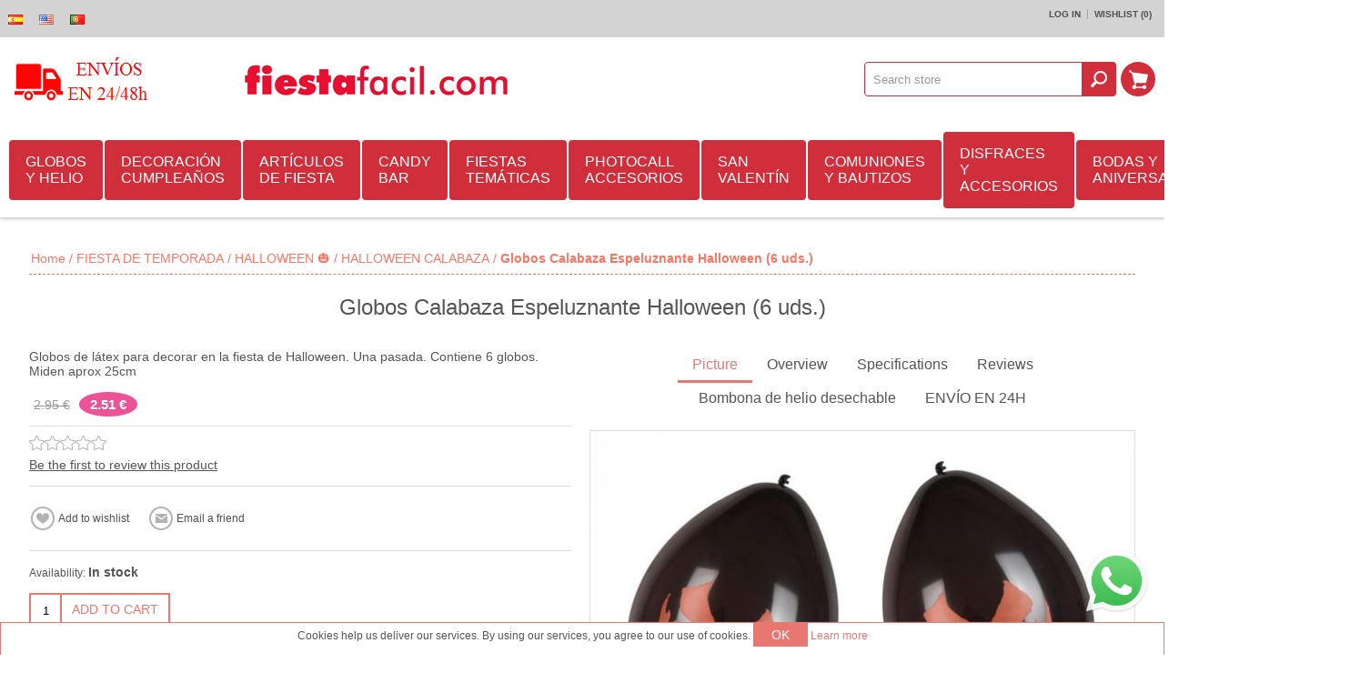

--- FILE ---
content_type: text/html; charset=utf-8
request_url: https://www.fiestafacil.com/en/globos-calabaza-espeluznante-halloween-6
body_size: 26911
content:
<!DOCTYPE html><html><head><title>Globos Calabaza Espeluznante Halloween (6 uds.) | Art&#237;culos para fiestas - Env&#237;o 24h -Decoraci&#243;n de Cumplea&#241;os y Fiestas | Fiestafacil.com ✅</title><meta charset=UTF-8><meta name=description content="Compra Globos Calabaza Espeluznante Halloween (6 uds.) online con envío rápido. Ideal para fiestas y celebraciones. Producto de calidad disponible en FiestaFácil."><meta name=keywords content="Globos Calabaza Espeluznante Halloween (6 uds.)"><meta name=generator content=nopCommerce><meta name=msvalidate.01 content=0E278FDB1F393EC54AE92D23FB9CB792><meta property=og:title content="Globos Calabaza Espeluznante Halloween (6 uds.) | Artículos para fiestas - Envío 24h -Decoración de Cumpleaños y Fiestas | Fiestafacil.com ✅"><meta property=og:description content="Compra Globos Calabaza Espeluznante Halloween (6 uds.) online con envío rápido. Ideal para fiestas y celebraciones. Producto de calidad disponible en FiestaFácil."><meta property=og:image content=https://www.fiestafacil.com/Themes/Allure/Content/img/envio-48.png><meta name=facebook-domain-verification content=qgghde9wkmaufy8rlm7qos0m5cgcqs><meta name=msApplication-TileImage content=https://www.fiestafacil.com/content/smart-app-banner/test/icon.png><meta name=viewport content="width=device-width, initial-scale=1.0"><meta property=og:type content=product><meta property=og:title content="Globos Calabaza Espeluznante Halloween (6 uds.)"><meta property=og:description content="Compra Globos Calabaza Espeluznante Halloween (6 uds.) online con envío rápido. Ideal para fiestas y celebraciones. Producto de calidad disponible en FiestaFácil."><meta property=og:image content=https://www.fiestafacil.com/content/images/thumbs/0045866_globos-calabaza-espeluznante-halloween-6-uds_600.jpeg><meta property=og:url content=https://www.fiestafacil.com/globos-calabaza-espeluznante-halloween-6><meta property=og:site_name content=Fiestafacil><meta property=twitter:card content=summary><meta property=twitter:site content=Fiestafacil><meta property=twitter:title content="Globos Calabaza Espeluznante Halloween (6 uds.)"><meta property=twitter:description content="Compra Globos Calabaza Espeluznante Halloween (6 uds.) online con envío rápido. Ideal para fiestas y celebraciones. Producto de calidad disponible en FiestaFácil."><meta property=twitter:image content=https://www.fiestafacil.com/content/images/thumbs/0045866_globos-calabaza-espeluznante-halloween-6-uds_600.jpeg><meta property=twitter:url content=https://www.fiestafacil.com/globos-calabaza-espeluznante-halloween-6><noscript><img height=1 width=1 src="https://www.facebook.com/tr?id=150628385571866&amp;ev=PageView
&amp;noscript=1"></noscript><link rel=canonical href=https://www.fiestafacil.com/es/globos-calabaza-espeluznante-halloween-6><link rel=alternate hreflang=es href=https://www.fiestafacil.com/es/globos-calabaza-espeluznante-halloween-6><link rel=alternate hreflang=en href=https://www.fiestafacil.com/en/globos-calabaza-espeluznante-halloween-6><link rel=alternate hreflang=pt href=https://www.fiestafacil.com/pt/globos-calabaza-espeluznante-halloween-6><link href=https://www.fiestafacil.com/en/news/rss/1 rel=alternate type=application/rss+xml title="Fiestafacil: News"><link href=https://www.fiestafacil.com/en/blog/rss/1 rel=alternate type=application/rss+xml title="Fiestafacil: Blog"><link rel="shortcut icon" href=https://www.fiestafacil.com/favicon.ico><link rel=apple-touch-icon href=/Content/smart-app-banner/test/icon.png><link rel=android-touch-icon href=/Content/smart-app-banner/test/icon.png><link rel=windows-touch-icon href=/Content/smart-app-banner/test/icon.png><script>function loadCSS(href){var ss=window.document.createElement('link'),ref=window.document.getElementsByTagName('head')[0];ss.rel='stylesheet';ss.href=href;ss.media='only x';ref.parentNode.insertBefore(ss,ref);setTimeout(function(){ss.media='all';},0);}loadCSS('/bundles/styles/g9femusgffgw1c2cz2nnr3kjbd7pw68djaiiic8feda1?v=xzlEQxRTBZZS45WDPUAZzzzfAT0gwRFISwD9WrR-jJ41');loadCSS('/Content/smart-app-banner/jquery.smartbanner.css');</script><noscript><link href="/bundles/styles/g9femusgffgw1c2cz2nnr3kjbd7pw68djaiiic8feda1?v=xzlEQxRTBZZS45WDPUAZzzzfAT0gwRFISwD9WrR-jJ41" rel=stylesheet><link rel=stylesheet href=/Content/smart-app-banner/jquery.smartbanner.css media=screen></noscript><style>.nivoSlider{max-width:1000px;margin:0 auto}body .mega-menu .dropdown.fullWidth{margin-left:-500px}.mega-menu .dropdown::before{background-color:rgb(209,46,60) !important;background-position:initial initial !important;background-repeat:initial initial !important}.title{font-family:Courgette}*{margin:0;outline:none;padding:0;text-decoration:none}*,::before,::after{box-sizing:border-box}html{margin:0 !important}ul{list-style:none}a img{border:none}input[type="submit"],input[type="button"]{border-top-left-radius:0;border-top-right-radius:0;border-bottom-right-radius:0;border-bottom-left-radius:0}input:-webkit-autofill{-webkit-box-shadow:rgb(255,255,255) 0 0 0 1000px inset}body{overflow-x:hidden;background-color:rgb(255,255,255);font-style:normal;font-variant:normal;font-weight:normal;font-size:12px;line-height:normal;font-family:Arial,sans-serif;color:rgb(85,85,85)}A{color:inherit}a img{opacity:0.99}select{min-width:50px;height:36px;padding:8px;border:1px solid rgb(218,218,218);background-image:none;line-height:30px;background-position:initial initial;background-repeat:initial initial}.master-wrapper-content{width:95%;margin:30px auto 0}.master-wrapper-main::after{content:'.';display:block;visibility:hidden;clear:both;height:0;line-height:0;font-size:0}.center-1{margin:0 0 20px}.page{text-align:center}.page::after,.page-body::after{content:'.';display:block;visibility:hidden;clear:both;height:0;line-height:0;font-size:0}.buttons{margin:0 0 20px;text-align:center}.flyout-cart{display:none}#goToTop{display:none;position:fixed;bottom:20px;right:20px;width:50px;height:50px;background-image:url(/Themes/Allure/Content/img/goTop.png);background-color:rgb(232,119,114);border-top-left-radius:50%;border-top-right-radius:50%;border-bottom-right-radius:50%;border-bottom-left-radius:50%;z-index:10001;border:2px solid rgb(255,255,255);background-position:50% 46%;background-repeat:no-repeat no-repeat}.bar-notification{display:none;position:fixed;bottom:0;left:0;z-index:10002;width:100%;padding:12px 25px 12px 10px;color:rgb(255,255,255);opacity:0.95}.bar-notification .close{position:absolute;top:0;right:0;width:32px;height:32px;margin:5px;border:1px solid rgb(102,102,102);box-shadow:rgb(153,153,153) 0 0 1px inset;background-image:url(/Themes/Allure/Content/img/close.png);background-color:rgb(255,255,255);opacity:0.7;background-position:50% 50%;background-repeat:no-repeat no-repeat}.header-logo a{display:inline-block;max-width:100%;line-height:0}.header-logo a img{max-width:100%}.header-links-wrapper{padding:10px}.header-links ul{font-size:0;text-align:right}.header-links li:first-child{padding-left:0}.header-links li:last-child{border:none;padding-right:0}.header-links li{display:inline-block;border-right-width:1px;border-right-style:solid;border-right-color:rgba(0,0,0,0.2);padding:0 7px}.header-links span,.header-links a{display:inline-block;font-size:10px;font-weight:bold;text-transform:uppercase;color:rgb(80,80,80)}.header-selectors-wrapper > div{display:inline-block;margin:0 5px}.header-selectors-wrapper select{border:0;background-color:rgba(250,250,250,0.34902);color:rgb(0,0,0);border-top-left-radius:3px;border-top-right-radius:3px;border-bottom-right-radius:3px;border-bottom-left-radius:3px;min-width:0;padding:7px;background-position:initial initial;background-repeat:initial initial}.shopping-cart-link{display:inline-block}.shopping-cart-link > a{display:block;height:40px;width:40px;margin:5px;overflow:hidden;text-indent:-9999px;background-image:url(/Themes/Allure/Content/img/icon-cart-link.png);border-top-left-radius:100%;border-top-right-radius:100%;border-bottom-right-radius:100%;border-bottom-left-radius:100%;background-color:rgb(209,46,60) !important;background-position:50% 50%;background-repeat:no-repeat no-repeat}.newsletter-validation .please-wait{display:none !important}.filters-button{display:none}.item-grid::after,.product-grid::after{content:'.';display:block;visibility:hidden;clear:both;height:0;line-height:0;font-size:0}.item-box{position:relative;width:305px;margin:0 auto 20px;text-align:center}.item-box .picture{position:relative;z-index:1;-webkit-transform:translateZ(0px)}.item-box .picture a{display:block;position:relative;width:100%;font-size:0;background-color:rgb(255,255,255);overflow:hidden;-webkit-transform:translateZ(0px);background-position:initial initial;background-repeat:initial initial}.item-box .picture a::before{content:' ';display:block;padding-top:100%}.item-box .picture img{position:absolute;top:0;right:0;bottom:0;left:0;max-width:100%;margin:auto}.item-box .title{height:59px;border-bottom-width:1px;border-bottom-style:solid;border-bottom-color:rgb(221,221,221);overflow:hidden;padding:10px 0}.item-box .title a{display:block;color:rgb(85,85,85);font-size:16px;line-height:1.1}.item-box input[type="button"]{border:2px solid rgb(232,119,114);background-color:rgb(255,255,255);color:rgb(232,119,114);text-transform:uppercase;font-size:14px;padding:8px 8px;background-position:initial initial;background-repeat:initial initial}.product-grid .item-box .hover-details{position:absolute;top:0;right:0;left:0;background-color:rgba(255,255,255,0.85098);z-index:-1;opacity:0;background-position:initial initial;background-repeat:initial initial}.product-grid .item-box .hover-details::before{content:' ';display:block;padding-top:100%}.item-box .description{overflow:hidden;padding:0 0 15px;border-bottom-width:1px;border-bottom-style:solid;border-bottom-color:rgb(169,169,169);text-align:justify;color:rgb(51,51,51);font-size:14px;line-height:1.2}.item-box .description p{height:65px;overflow:hidden}.product-grid .item-box .description{position:absolute;top:15px;left:15px;right:15px}.item-box .buttons{margin:0;font-size:0}.product-grid .item-box .add-info{top:113px;left:15px;right:15px;position:absolute !important}.item-box .add-info input[type="button"]{margin:0}.home-page-category-grid{margin:0 0 20px}.product-grid{margin:0 0 20px}.product-grid .title{position:relative;margin:0 0 15px;text-align:center;font-family:courgette}.product-grid .title strong{font-weight:normal;font-size:26px;color:rgb(206,142,185);padding:0 25px}.home-page-category-grid .item-box{max-width:100%;border-top-left-radius:100%;border-top-right-radius:100%;border-bottom-right-radius:100%;border-bottom-left-radius:100%;overflow:hidden;border:5px solid rgb(255,255,255);background-color:rgb(255,255,255);background-position:initial initial;background-repeat:initial initial}.home-page-category-grid .category-item{-webkit-mask:url(/Themes/Allure/Content/img/1.png) no-repeat;-webkit-mask-size:100%;-webkit-transform:translateZ(0px) scale(1,1)}.home-page-category-grid .title{position:absolute;left:0;bottom:17.7%;z-index:2;width:100%;height:auto;margin-bottom:-25px;background-color:rgba(255,255,255,0.701961);font-weight:400;border:0;background-position:initial initial;background-repeat:initial initial}.home-page-category-grid .title a{color:rgb(34,34,34);text-shadow:rgba(255,255,255,0.2) 1px 1px;line-height:1.2;font-size:24px;padding:11px 16%}.rwd-display-options{text-align:center}.rwd-display-option{background-image:none;background-attachment:scroll;background-color:rgb(236,82,150);border-top-left-radius:100%;border-top-right-radius:100%;border-bottom-right-radius:100%;border-bottom-left-radius:100%;font-size:15px;font-weight:700;padding:6px 12px;color:rgb(255,255,255) !important;background-position:0 0;background-repeat:repeat repeat}@media only screen and (min-width:900px){#view-full{display:none}.nivoSlider{height:auto;overflow:hidden;position:relative;width:100%}.nivoSlider img{left:0;max-width:none;position:absolute;top:0}.slider-wrapper{position:relative;z-index:1}@media (min-width:1001px){.slider-wrapper::before{background-image:url(slider-shadow.png);background-attachment:scroll;background-color:rgba(0,0,0,0);content:' ';height:20px;left:0;position:absolute;right:0;top:0;z-index:999;background-position:50% 0;background-repeat:no-repeat no-repeat}}.nivoSlider::after{background-image:none;background-attachment:scroll;background-color:rgb(255,255,255);bottom:0;content:' ';height:5px;left:0;opacity:0.6;position:absolute;right:0;z-index:999;background-position:0 0;background-repeat:repeat repeat}@media (min-width:240px){.menu-title{text-align:center}.mega-menu,.header-menu .menu-title,.dropdown{display:none}.mega-menu-responsive{display:block !important}}@media (min-width:1001px){.menu-title,.close-menu{display:none}.mega-menu{display:block;position:relative;z-index:1001}.mega-menu-responsive{display:none !important}.mega-menu .dropdown{background-image:none;background-attachment:scroll;background-color:rgb(255,255,255);box-shadow:rgba(0,0,0,0.298039) 0 1px 3px;margin-top:-2px;overflow:hidden;padding:5px 0 0;position:absolute;z-index:3;background-position:0 0;background-repeat:repeat repeat}.mega-menu .dropdown::before{background-image:none;background-attachment:scroll;background-color:rgb(232,119,114);content:' ';height:5px;left:0;position:absolute;right:0;top:0;background-position:0 0;background-repeat:repeat repeat}.mega-menu .dropdown.fullWidth{left:500px;margin-left:-468px;width:100%}.mega-menu .row{display:table-row;overflow:hidden}.mega-menu .row:first-child{border-top-width:0;border-top-style:none}.dropdown .box{float:left;padding:15px 15px 20px}.categories.fullWidth .box{border-bottom-width:1px;border-bottom-style:dashed;border-bottom-color:rgb(230,230,230);border-left-width:1px;border-left-style:dashed;border-left-color:rgb(230,230,230);display:table-cell;float:none;height:100%;padding:15px 10px}.categories.fullWidth .row .box:first-child{border-left-width:0;border-left-style:none}.categories.fullWidth .row:last-child .box{border-bottom-width:0;border-bottom-style:none}.categories .box{width:250px}.mega-menu .title{font-size:16px;margin:0 0 10px;text-align:left}.mega-menu .title strong{font-weight:normal}.mega-menu .title a{color:rgb(96,96,96)}.mega-menu .picture{border-top-left-radius:100%;border-top-right-radius:100%;border-bottom-right-radius:100%;border-bottom-left-radius:100%;float:left;height:100px;overflow:hidden;text-align:center;width:100px}.mega-menu .picture a{display:block;height:100%;position:relative;width:100%}.mega-menu .picture img{bottom:0;left:0;margin:auto;max-height:100%;max-width:100%;position:absolute;right:0;top:0}.mega-menu .subcategories{margin-left:110px}.mega-menu .box ul{margin-top:5px}.mega-menu .box li{text-align:left}.mega-menu .box li a{display:block;font-size:14px;padding:5px 15px;position:relative;transition:all 0.15s ease 0s;-webkit-transition:all 0.15s ease 0s}.mega-menu .box .subcategories li a::before,.categories li a::before{background-image:none;background-attachment:scroll;background-color:rgb(221,221,221);content:' ';height:4px;left:3px;margin-top:-2px;position:absolute;top:50%;width:4px;background-position:0 0;background-repeat:repeat repeat}.mega-menu li a.view-all{background-image:none;background-attachment:scroll;background-color:rgba(0,0,0,0);font-weight:bold;background-position:0 0;background-repeat:repeat repeat}}@media (min-width:1150px){.mega-menu .dropdown.fullWidth{margin-left:-453px}}@media (min-width:481px){.item-grid{font-size:0}.item-box{float:left;margin:0 1% 2%;max-width:none;width:48%}}@media (max-width:768px) and (min-width:480px){.item-box:nth-child(2n+1){clear:both}}@media (min-width:769px){.page{clear:both;text-align:left}.product-grid .title{display:table;width:100%}.product-grid .title::before,.product-grid .title::after{background-image:url(/Themes/Allure/Content/img/title-lines.png);background-attachment:scroll;background-color:rgba(0,0,0,0);content:' ';display:table-cell;width:30%;background-position:0 50%;background-repeat:repeat no-repeat}.product-grid .title strong{display:table-cell;width:40%}.item-box{margin:0 0.5% 1%;width:32.3333%}}@media (max-width:1000px) and (min-width:769px){.item-box:nth-child(3n+1){clear:both}}@media (min-width:1001px){.master-wrapper-content{}.responsive-nav-wrapper-parent{display:none !important}.header-centering{}.header > .header-centering{padding:0 10px}.header-centering::after{clear:both;content:'.';display:block;font-size:0;height:0;line-height:0;visibility:hidden}.header{background-image:none;background-attachment:scroll;background-color:rgb(255,255,255);box-shadow:rgba(0,0,0,0.2) 0 2px 3px;padding:0 0 10px;position:relative;z-index:1000;background-position:0 0;background-repeat:repeat repeat}.header::after{clear:both;content:'.';display:block;font-size:0;height:0;line-height:0;visibility:hidden}.header-links-wrapper{background-image:none;background-attachment:scroll;background-color:rgb(211,211,211);margin:0;padding:4px 0;background-position:0 0;background-repeat:repeat repeat}.header-selectors-wrapper{margin:0}.header-selectors-wrapper > div{float:left;margin:1px 0 0}.header-selectors-wrapper select{border-top-left-radius:0;border-top-right-radius:0;border-bottom-right-radius:0;border-bottom-left-radius:0;font-size:12px;height:22px;margin:0;padding:0 7px}.header-links{float:right;padding:6px 14px}.header-logo{background-attachment:scroll;background-color:rgba(0,0,0,0);display:table;float:left;padding:10px 0;width:250px;background-position:100% 50%;background-repeat:no-repeat no-repeat}.flyout-cart{background-image:none;background-attachment:scroll;background-color:rgb(255,255,255);box-shadow:rgb(0,0,0) 0 0 21px -9px;display:none;position:absolute;right:2px;width:320px;z-index:99999;background-position:0 0;background-repeat:repeat repeat}.flyout-cart::before{content:' ';height:5px;left:0;position:absolute;right:0;top:0;background-color:rgb(209,46,60) !important}.mini-shopping-cart{border:1px solid rgb(250,118,99);font-size:11px;padding:10px}.mini-shopping-cart *{line-height:normal !important}.mini-shopping-cart .count{border-bottom-width:1px;border-bottom-style:solid;border-bottom-color:rgb(221,221,221);font-size:16px;padding:5px 0 10px;text-align:center}.desktop-header-center{float:left;padding:10px 0;width:auto}.desktop-header-right{float:right;padding:27px 0;width:360px}.search-box,.desktop-cart{float:right}.search-box form::after{clear:both;content:'';display:block}.search-box input.search-box-text{border:1px solid rgb(209,46,60);border-top-left-radius:4px;border-top-right-radius:0;border-bottom-right-radius:0;border-bottom-left-radius:4px;color:rgb(153,153,153);float:left;height:38px;margin:0 -1px 0 0;padding:9px;width:240px !important}.search-box-button{background-attachment:scroll;background-clip:border-box;background-image:url(/Themes/Allure/Content/img/icon-search-button.png);background-origin:padding-box;background-size:auto;border:0 none;font-size:0;height:38px;transition:all 0.15s ease-in-out 0s;-webkit-transition:all 0.15s ease-in-out 0s;width:38px;background-color:rgb(209,46,60) !important;border-top-left-radius:0 !important;border-top-right-radius:4px !important;border-bottom-right-radius:4px !important;border-bottom-left-radius:0 !important;background-position:50% 50%;background-repeat:no-repeat no-repeat}.shopping-cart-link > a{height:38px;margin:0 0 0 5px;width:38px}.menu-title,.close-menu,.back-button,.header-menu .sublist{display:none}.overlayOffCanvas{display:none !important}.header-menu{clear:none;padding:10px 0 0;position:relative;text-align:left;z-index:1001}.header-menu > ul{display:table;font-size:0;text-align:center;width:100%}.header-menu > ul > li{display:table-cell;text-align:left;vertical-align:middle}.header-menu > ul > li > a{background-image:none;background-attachment:scroll;background-color:rgb(209,46,60);border-top-left-radius:4px;border-top-right-radius:4px;border-bottom-right-radius:4px;border-bottom-left-radius:4px;color:rgb(255,255,255);cursor:pointer;display:block;font-size:16px;margin:0 2px 0 0;padding:15px 18px;position:relative;background-position:0 0;background-repeat:repeat repeat}.header-menu > ul > li > a::after{background-image:none;background-attachment:scroll;background-color:rgb(232,119,114);bottom:0;content:' ';height:2px;left:50%;opacity:0;position:absolute;transition:all 0.25s ease-in-out 0s;-webkit-transition:all 0.25s ease-in-out 0s;width:0;background-position:0 0;background-repeat:repeat repeat}.header-menu .sublist{background-image:none;background-attachment:scroll;background-color:rgb(255,255,255);box-shadow:rgb(153,153,153) 0 2px 3px;display:none;margin-top:-2px;min-width:180px;padding:15px 0 10px;position:absolute;z-index:1001;background-position:0 0;background-repeat:repeat repeat}.header-menu .sublist::before{background-image:none;background-attachment:scroll;background-color:rgb(232,119,114);content:' ';height:5px;left:0;position:absolute;right:0;top:0;background-position:0 0;background-repeat:repeat repeat}.header-menu .sublist li{position:relative}.header-menu .sublist .back-button{display:none}.header-menu .sublist li a{color:rgb(96,96,96);display:block;font-size:14px;padding:10px 20px 10px 25px;position:relative;transition:all 0.25s ease 0s;-webkit-transition:all 0.25s ease 0s}.header-menu .sublist li a::before{background-image:none;background-attachment:scroll;background-color:rgb(221,221,221);content:' ';height:4px;left:12px;margin-top:-2px;position:absolute;top:50%;width:4px;background-position:0 0;background-repeat:repeat repeat}.item-box{border:1px solid rgb(204,204,204);box-shadow:rgb(0,0,0) 0 4px 15px -12px;width:24%}.home-page-product-grid .item-box:nth-child(4n+1){clear:both}.home-page-category-grid .item-box{width:32.3333%}}@media (min-width:1150px){.header-menu{padding:0}.header-menu > ul{display:table;text-align:left;width:100%}}@media (min-width:1280px){.flyout-cart{margin-right:-630px;right:50%}}@media (max-width:1000px) and (min-width:240px){body{max-width:100%;overflow-x:hidden}.desktop-header-right{display:none}.header{margin:10px auto;text-align:center;width:95%;z-index:1002}.header-links-wrapper{display:none;left:0;position:fixed;right:0;text-align:center;transition:all 0.1s ease-in-out 0s;-webkit-transition:all 0.1s ease-in-out 0s;z-index:1000001}.header-centering{padding:10px 0 0}.header-links{display:inline-block;vertical-align:middle}.header-links li{vertical-align:middle}.header-links a{display:block;height:36px;text-indent:9999px;width:36px}.header-links span{display:none}.header-links .ico-login{background-image:url(/Themes/Allure/Content/img/m-icon-lock.png);background-attachment:scroll;background-color:rgba(0,0,0,0);background-position:50% 50%;background-repeat:no-repeat no-repeat}.header-links .ico-wishlist{background-image:url(/Themes/Allure/Content/img/m-icon-star.png);background-attachment:scroll;background-color:rgba(0,0,0,0);background-position:50% 50%;background-repeat:no-repeat no-repeat}.header-selectors-wrapper{display:inline-block;vertical-align:middle}.search-box{background-image:none;background-attachment:scroll;background-color:rgb(232,119,114);border-bottom-width:5px;border-bottom-style:solid;border-bottom-color:rgba(255,255,255,0.4);box-shadow:rgba(0,0,0,0.298039) -1px 2px 1px;display:none;left:0;padding:15px 10px 10px;position:fixed;text-align:center;top:0;width:100%;z-index:9999999;background-position:0 0;background-repeat:repeat repeat}.search-box form{display:inline-block}.search-box form::after{clear:both;content:'.';display:block;font-size:0;height:0;line-height:0;visibility:hidden}.search-box input.search-box-text{background-image:none;background-attachment:scroll;background-color:transparent;border-image-source:none;border-style:solid none;border-width:1px 0;color:rgb(255,255,255);float:left;height:36px;opacity:0.4;transition:opacity 0.1s ease-in-out 0s;-webkit-transition:opacity 0.1s ease-in-out 0s;width:220px !important;background-position:0 0;background-repeat:repeat repeat}.search-box .search-box-button{background-image:url(/Themes/Allure/Content/img/icon-search-button.png);background-attachment:scroll;background-color:rgba(0,0,0,0);border:2px solid rgb(255,255,255);border-top-left-radius:100%;border-top-right-radius:100%;border-bottom-right-radius:100%;border-bottom-left-radius:100%;float:left;height:36px;overflow:hidden;text-indent:999px;width:36px;background-position:50% 50%;background-repeat:no-repeat no-repeat}.responsive-nav-wrapper-parent{height:50px;position:relative;z-index:9999}.responsive-nav-wrapper{background-image:none;background-attachment:scroll;background-color:rgb(255,255,255);box-shadow:rgba(0,0,0,0.14902) 0 3px 3px;font-size:0;position:relative;text-align:center;width:100%;background-position:0 0;background-repeat:repeat repeat}.responsive-nav-wrapper::after{clear:both;content:'.';display:block;font-size:0;height:0;line-height:0;visibility:hidden}.responsive-nav-wrapper > div > span,.responsive-nav-wrapper > div > a{color:rgb(255,255,255);cursor:pointer;display:block;font-size:20px;height:40px;margin:5px;overflow:hidden;text-indent:-9999px;text-transform:uppercase;width:40px}.responsive-nav-wrapper .menu-title{background-image:url(/Themes/Allure/Content/img/icon-menu.png);background-attachment:scroll;background-color:rgba(0,0,0,0);float:left;background-position:50% 50%;background-repeat:no-repeat no-repeat}.responsive-nav-wrapper .search-wrap{display:inline-block}.responsive-nav-wrapper .search-wrap span{background-image:url(/Themes/Allure/Content/img/icon-search-opener.png);background-attachment:scroll;background-color:rgb(232,119,114);border-top-left-radius:100%;border-top-right-radius:100%;border-bottom-right-radius:100%;border-bottom-left-radius:100%;background-position:50% 50%;background-repeat:no-repeat no-repeat}.responsive-nav-wrapper .filters-button{display:none}.responsive-nav-wrapper .filters-button span{background-image:url(/Themes/Allure/Content/img/icon-filters.png);background-attachment:scroll;background-color:rgb(232,119,114);border-top-left-radius:100%;border-top-right-radius:100%;border-bottom-right-radius:100%;border-bottom-left-radius:100%;background-position:50% 50%;background-repeat:no-repeat no-repeat}.responsive-nav-wrapper .personal-button{background-image:url(/Themes/Allure/Content/img/icon-personal.png);background-attachment:scroll;background-color:rgba(0,0,0,0);float:right;background-position:50% 50%;background-repeat:no-repeat no-repeat}.overlayOffCanvas{background-image:none;background-attachment:scroll;background-color:rgba(0,0,0,0.4);display:none;height:100%;left:0;position:fixed;top:0;width:100%;z-index:1000000;background-position:0 0;background-repeat:repeat repeat}.header-menu{background-image:none;background-attachment:scroll;background-color:rgb(51,51,51);left:0;overflow-x:hidden;overflow-y:auto;position:fixed;text-align:left;top:0;transition:all 0.3s ease-in-out 0s;-webkit-transition:all 0.3s ease-in-out 0s;width:320px;z-index:2147483647;background-position:0 0;background-repeat:repeat repeat}.header-menu .close-menu{background-image:none;background-attachment:scroll;background-color:rgb(232,119,114);cursor:pointer;background-position:0 0;background-repeat:repeat repeat}.close-menu span{background-image:url(/Themes/Allure/Content/img/mobile-nav-close.png);background-attachment:scroll;background-color:rgba(0,0,0,0);color:rgb(255,255,255);display:block;font-size:20px;line-height:15px;padding:15px 20px;text-align:right;text-transform:uppercase;background-position:15px 50%;background-repeat:no-repeat no-repeat}.header-menu > ul li{background-image:none;background-attachment:scroll;background-color:rgb(246,246,246);border-bottom-width:1px;border-bottom-style:solid;border-bottom-color:rgb(230,230,230);background-position:0 0;background-repeat:repeat repeat}.header-menu > ul li::after{clear:both;content:'.';display:block;font-size:0;height:0;line-height:0;visibility:hidden}.header-menu > ul li > a,.header-menu > ul li > span{color:rgb(80,80,80);display:block;font-size:16px;line-height:17px;position:relative;text-transform:uppercase;z-index:1;padding:16px 18px !important}.header-menu > ul li:last-child > a{border-bottom-width:0;border-bottom-style:none}.header-menu > ul li > .with-subcategories{float:left}.plus-button{background-image:url(/Themes/Allure/Content/img/mobile-nav-item-open.png);background-attachment:scroll;background-color:rgba(0,0,0,0);border-left-width:1px;border-left-style:solid;border-left-color:rgb(230,230,230);cursor:pointer;float:right;height:50px;position:relative;width:50px;z-index:2;background-position:50% 50%;background-repeat:no-repeat no-repeat}.header-menu .sublist{bottom:0;box-shadow:rgba(0,0,0,0.498039) 1px 0 5px;left:0;position:absolute;top:0;transition:all 0.3s ease-in-out 0s;-webkit-transition:all 0.3s ease-in-out 0s;width:320px;z-index:3;background-image:none !important;background-attachment:scroll !important;background-color:rgb(51,51,51) !important;background-position:0 0 !important;background-repeat:repeat repeat !important}.header-menu ul li.back-button{background-image:none;background-attachment:scroll;background-color:rgb(232,119,114);background-position:0 0;background-repeat:repeat repeat}.header-menu .back-button span{background-image:url(/Themes/Allure/Content/img/mobile-nav-close.png);background-attachment:scroll;background-color:rgba(0,0,0,0);color:rgb(255,255,255);text-align:right;text-transform:none;padding:14px 18px !important;background-position:15px 50%;background-repeat:no-repeat no-repeat}}}</style><body class="color-peach none notAndroid23"><noscript><iframe src="https://www.googletagmanager.com/ns.html?id=GTM-KXCCZCJH" height=0 width=0 style=display:none;visibility:hidden></iframe></noscript><div id=dialog-notifications-success title=Notification style=display:none></div><div id=dialog-notifications-error title=Error style=display:none></div><div id=bar-notification class=bar-notification><span class=close title=Close>&nbsp;</span></div><div class=master-wrapper-page><div class=header><div class=header-links-wrapper><div class=header-centering><div class=header-selectors-wrapper><div class=tax-display-type-selector></div><div class=currency-selector></div><div class=language-selector><ul class=language-list><li><a href="/en/changelanguage/2?returnurl=%2fen%2fglobos-calabaza-espeluznante-halloween-6" title=Español> <img title=Español alt=Español src=/Content/Images/flags/es.png> </a><li><a href="/en/changelanguage/1?returnurl=%2fen%2fglobos-calabaza-espeluznante-halloween-6" title=English> <img title=English alt=English class=selected src=/Content/Images/flags/us.png> </a><li><a href="/en/changelanguage/3?returnurl=%2fen%2fglobos-calabaza-espeluznante-halloween-6" title=Portugues> <img title=Portugues alt=Portugues src=/Content/Images/flags/pt.png> </a></ul></div></div><div class=header-links><ul><li><a href=/en/login class=ico-login><span>Log in<span></span></span></a><li><a href=/en/wishlist class=ico-wishlist> <span class=cart-label>Wishlist</span> <span class=wishlist-qty>(0)</span> </a></ul></div></div></div><div class=header-centering><div class="header-logo hide_gastos"><a href=/en/informacion-sobre-envios-y-devoluciones class=logo> <img alt=Fiestafacil class=hide_gastos src=https://www.fiestafacil.com/themes/allure/content/header/envio-50.png> <img alt=Fiestafacil class=show_logo src=https://www.fiestafacil.com/themes/allure/content/header/logo-fiestafacil.png> </a></div><div class=show_logo><a href=https://www.fiestafacil.com class=logo> <img alt=Fiestafacil class=show_logo style=display:block;margin:auto src=https://www.fiestafacil.com/themes/allure/content/header/logo-fiestafacil.png> </a></div><div class="desktop-header-center hide_gastos"><a href=https://www.fiestafacil.com class=logo> <img alt=Fiestafacil src=https://www.fiestafacil.com/Themes/Allure/Content/img/envio-48.png> </a></div><div class=desktop-header-right><div class=search-box><form action=/en/search onsubmit="return check_small_search_form()"><input class=search-box-text id=small-searchterms autocomplete=off value="Search store" name=q> <input type=submit class="button-1 search-box-button" value=Search></form></div><div class=desktop-cart><div class=shopping-cart-link><a href=/en/cart>Shopping cart</a><div id=flyout-cart class=flyout-cart><div class=mini-shopping-cart><div class=count>You have no items in your shopping cart.</div></div></div></div></div></div><div style=clear:both></div><div class=rwd-display-options style="padding:10px 0;display:none"><span id=view-full class=rwd-display-option>Ver en Pantalla Completa</span></div><div class=header-menu><div class=close-menu><span>Close</span></div><input type=hidden value=false id=isRtlEnabled><ul class=top-menu><li><a class=with-subcategories href=/en/globos-latex-foil-helio>GLOBOS Y HELIO </a><div class=plus-button></div><ul class=sublist><li class=back-button><span>Back</span><li><a class=with-subcategories href=/en/globos-sempertex>Globos Sempertex Espa&#241;a</a><div class=plus-button></div><ul class=sublist><li class=back-button><span>Back</span><li><a href=/en/globos-latex-por-tamanos>GLOBOS DE L&#193;TEX POR TAMA&#209;OS SEMPERTEX</a><li><a href=/en/globos-de-latex-por-tonos>GLOBOS DE L&#193;TEX POR TONOS Y COLORES SEMPERTEX</a><li><a href=/en/globoflexia>GLOBOS MOLDEABLES GLOBOFLEXIA SEMPERTEX</a><li><a href=/en/globos-lol-sempertex>Globos LINK O LOON (LOL) Sempertex</a><li><a href=/en/globos-corazones-latex>GLOBOS CORAZONES</a><li><a href=/en/kit-guirnaldas-globos-sempertex>KIT GUIRNALDAS GLOBOS SEMPERTEX</a><li><a href=/en/novedades-sempertex>NOVEDADES GLOBOS SEMPERTEX</a><li><a href=/en/globos-impresos>GLOBOS IMPRESOS</a></ul><li><a class=with-subcategories href=/en/globos-de-foil>GLOBOS DE FOIL</a><div class=plus-button></div><ul class=sublist><li class=back-button><span>Back</span><li><a href=/en/globos-helio-geometricas>GLOBOS LISOS MET&#193;LICOS</a><li><a href=/en/globos-helio-numeros>GLOBOS N&#218;MEROS FOIL</a><li><a href=/en/globos-letras-alfabeto>GLOBOS LETRAS</a><li><a href=/en/globos-jumbos>GLOBOS JUMBOS</a><li><a href=/en/globos-tematicos>GLOBOS TEM&#193;TICOS</a><li><a href=/en/globos-cumpleanos-foil>GLOBOS CUMPLEA&#209;OS FOIL</a><li><a href=/en/globos-helio-personajes>GLOBOS DIBUJOS ANIMADOS</a><li><a href=/en/globos-esfericos>GLOBOS ESF&#201;RICOS</a><li><a href=/en/globos-graduacion>GLOBOS GRADUACI&#211;N</a><li><a href=/en/globos-halloween-foil>GLOBOS HALLOWEEN FOIL</a><li><a href=/en/globos-navidades-foil>GLOBOS NAVIDADES FOIL</a><li><a href=/en/globos-comuniones-y-bautizos>GLOBOS COMUNIONES Y BAUTIZOS</a><li><a href=/en/globos-bodas>GLOBOS BODAS</a><li><a href=/en/globos-baby-shower-foil>GLOBOS BABY SHOWER FOIL</a><li><a href=/en/globos-san-valentin-foil>GLOBOS SAN VALENT&#205;N FOIL</a><li><a href=/en/globos-foil-medianos-diseno>GLOBOS MEDIANOS (45CM) DISE&#209;O</a><li><a href=/en/globos-mensaje-en-espanol-foil>GLOBOS MENSAJE EN ESPA&#209;OL FOIL</a><li><a href=/en/globos-animales>GLOBOS ANIMALES</a><li><a href=/en/globos-airloonz-no-necesitan-helio>GLOBOS CON BASE (SIN HELIO)</a><li><a href=/en/globos-base-foil-aire>GLOBOS BASE FOIL AIRE</a></ul><li><a class=with-subcategories href=/en/globos-latex>GLOBOS DE L&#193;TEX ESTAMPADOS</a><div class=plus-button></div><ul class=sublist><li class=back-button><span>Back</span><li><a href=/en/globos-personajes>GLOBOS INFANTILES DE L&#193;TEX</a><li><a href=/en/globos-cumpleanos-latex>GLOBOS CUMPLEA&#209;OS DE L&#193;TEX</a><li><a href=/en/globos-helio-dibujos>GLOBOS CON DISE&#209;O ORIGINAL DE L&#193;TEX</a><li><a href=/en/globos-con-mensaje>GLOBOS CON MENSAJE DE L&#193;TEX</a><li><a href=/en/globos-numeros>GLOBOS DE N&#218;MEROS DE L&#193;TEX</a><li><a href=/en/globos-boda-y-aniversario-latex>GLOBOS BODA Y ANIVERSARIO DE L&#193;TEX</a><li><a href=/en/globos-bebes-y-baby-shower-latex>GLOBOS BEB&#201;S Y BABY SHOWER DE L&#193;TEX</a><li><a href=/en/globos-halloween-latex>GLOBOS HALLOWEEN DE L&#193;TEX</a><li><a href=/en/globos-navidadenos-de-latex>GLOBOS NAVIDADE&#209;OS DE L&#193;TEX</a><li><a href=/en/globos-con-luz>GLOBOS LED CON LUZ DE L&#193;TEX</a><li><a href=/en/globos-para-englobadora-latex>GLOBOS ENGLOBADORA DE L&#193;TEX</a><li><a href=/en/globos-con-confeti>GLOBOS DE L&#193;TEX CON CONFETI</a></ul><li><a class=with-subcategories href=/en/accesorios-globos-helio>ACCESORIOS DE GLOBOS</a><div class=plus-button></div><ul class=sublist><li class=back-button><span>Back</span><li><a href=/en/hifloat>HIFLOAT</a><li><a href=/en/hishine>Abrillantador HISHINE y KODA</a><li><a href=/en/cajas-medidoras-de-globos>CAJAS MEDIDORAS DE GLOBOS</a><li><a href=/en/bolsas-para-transportar-globos>BOLSAS PARA TRANSPORTAR GLOBOS</a><li><a href=/en/pegatinas-para-globos>PEGATINAS PARA GLOBOS</a><li><a href=/en/adaptadores-botellas-helio-globos>ADAPTADORES BOTELLAS HELIO GLOBOS</a><li><a href=/en/hilo-y-cinta-para-globos>HILO GLOBOS</a><li><a href=/en/accesorios-manipulado-de-globos>ACCESORIOS MANIPULADO DE GLOBOS</a><li><a href=/en/bombonas-de-helio>BOMBONAS DE HELIO</a><li><a href=/en/red-caida-de-globos>RED CA&#205;DA DE GLOBOS</a><li><a href=/en/cintas-para-globos>CINTA PARA GLOBOS</a><li><a href=/en/arcos-y-columnas-de-globos>ARCOS, COLUMNAS Y ESTRUCTURAS</a><li><a href=/en/infladores>INFLADORES</a><li><a href=/en/pesos-para-globos>PESOS PARA GLOBOS</a><li><a href=/en/mosaico-de-globos>MOSAICO DE GLOBOS</a></ul><li><a href=/en/botellas-de-helio>BOMBONAS Y BOTELLAS DE HELIO PARA GLOBOS – FIESTAS Y CUMPLEA&#209;OS</a><li><a href=/en/estructuras-para-globos>ARCOS, COLUMNAS Y ESTRUCTURAS</a><li><a href=/en/globos-cumpleanos>GLOBOS CUMPLEA&#209;OS</a><li><a href=/en/globos-transparentes>GLOBOS TRANSPARENTES Y BUBBLES</a><li><a href=/en/mirror-balls>MIRROR BALLS</a><li><a href=/en/bouquet-de-globos-ya-hechos>BOUQUET DE GLOBOS EN PACK</a></ul><li><a class=with-subcategories href=/en/decoracion-cumpleanos>DECORACI&#211;N CUMPLEA&#209;OS</a><div class=plus-button></div><ul class=sublist><li class=back-button><span>Back</span><li><a class=with-subcategories href=/en/child-parties-2>DECORACI&#211;N CUMPLEA&#209;OS INFANTILES</a><div class=plus-button></div><ul class=sublist><li class=back-button><span>Back</span><li><a href=/en/child-parties>IDEAS CUMPLEA&#209;OS INFANTILES</a><li><a href=/en/velas-cumpleanos-infantiles>VELAS CUMPLEA&#209;OS INFANTILES</a><li><a href=/en/packs-de-cumpleanos-infantiles>PACKS DE CUMPLEA&#209;OS INFANTILES</a><li><a href=/en/pinatas-y-chuches>PI&#209;ATAS RELLENO Y CHUCHES</a><li><a href=/en/pomperos-agua-infantiles>POMPEROS DE AGUA</a><li><a href=/en/guirnalda-cumpleanos-nombres>GUIRNALDA CUMPLEA&#209;OS NOMBRES</a><li><a href=/en/globos-infantiles>GLOBOS INFANTILES</a><li><a href=/en/pintacaras-cumpleanos>PINTACARAS CUMPLEA&#209;OS</a><li><a href=/en/cajas-cumpleanos-infantiles>CAJAS Y BOLSAS CUMPLEA&#209;OS INFANTILES</a><li><a href=/en/photocall-infantil>PHOTOCALL INFANTIL </a><li><a href=/en/disfraces-disney>DISFRACES DISNEY</a><li><a href=/en/infantil-reutilizables-menaje-fiestas>REUTILIZABLES INFANTILES PLATOS VASOS MANTELES</a></ul><li><a class=with-subcategories href=/en/cumpleanos-adultos>DECORACI&#211;N CUMPLEA&#209;OS ADULTOS</a><div class=plus-button></div><ul class=sublist><li class=back-button><span>Back</span><li><a href=/en/fiesta-18-30-40-50-60-cumpleanos>CUMPLEA&#209;OS POR EDADES 18,20,30,40,50,60,70,80 a&#241;os </a><li><a href=/en/fiesta-cumpleanos>IDEAS CUMPLEA&#209;OS ADULTOS </a><li><a href=/en/cumpleanos-para-hombre>CUMPLEA&#209;OS HOMBRE</a><li><a href=/en/cumpleanos-para-mujer>CUMPLEA&#209;OS MUJER</a><li><a href=/en/felicitaciones-de-cumpleanos>FELICITACIONES DE CUMPLEA&#209;OS</a><li><a href=/en/velas-de-cumpleanos>VELAS CUMPLEA&#209;OS ADULTOS</a><li><a href=/en/bengalas-cumpleanos>BENGALAS CUMPLEA&#209;OS</a><li><a href=/en/banderines-y-guirnaldas-de-cumpleanos>BANDERINES Y GUIRNALDAS DE CUMPLEA&#209;OS</a><li><a href=/en/numeros-de-cumpleanos>GLOBOS N&#218;MEROS DE CUMPLEA&#209;OS</a><li><a href=/en/photocall>TODO PARA TU PHOTOCALL</a><li><a href=/en/globos-cumpleanos-adultos>GLOBOS CUMPLEA&#209;OS ADULTOS</a><li><a href=/en/globos-letras-foil>GLOBOS LETRAS CUMPLEA&#209;OS</a></ul><li><a class=with-subcategories href=/en/cumpleanos-bebes>DECORACI&#211;N CUMPLEA&#209;OS BEB&#201;S</a><div class=plus-button></div><ul class=sublist><li class=back-button><span>Back</span><li><a href=/en/ideas-cumpleanos-bebes>IDEAS CUMPLEA&#209;OS BEB&#201;S</a><li><a href=/en/decoracion-cumpleanos-bebes>DECORACI&#211;N CUMPLEA&#209;OS BEB&#201;S</a><li><a href=/en/para-la-mesa-bebes>PARA LA MESA BEB&#201;S</a><li><a href=/en/globos-bebes>GLOBOS BEB&#201;S</a><li><a href=/en/disfraces-bebe-nino-y-nina>DISFRACES BEB&#201; NI&#209;O Y NI&#209;A</a><li><a href=/en/juguete-regalo-bebe>JUGUETE REGALO BEB&#201;</a></ul><li><a class=with-subcategories href=/en/baby-parties>BABY SHOWER</a><div class=plus-button></div><ul class=sublist><li class=back-button><span>Back</span><li><a href=/en/revelacion-nino-o-nina-gender-reveal>REVELACI&#211;N DE GENERO NI&#209;O O NI&#209;A. Gender Reveal</a><li><a href=/en/ideas-baby-shower>IDEAS BABY SHOWER</a><li><a href=/en/vajilla-baby-shower>MENAJE PARA UN BABY SHOWER</a><li><a href=/en/globos-baby-shower>GLOBOS BABY SHOWER</a><li><a href=/en/decoracion-baby-shower>DECORACI&#211;N PARA BABY SHOWER</a><li><a href=/en/fiesta-de-bienvenida-bebe>FIESTA DE BIENVENIDA AL BEB&#201;</a><li><a href=/en/accesorios-baby-shower>ACCESORIOS BABY SHOWER</a></ul></ul><li><a class=with-subcategories href=/en/party-supplies>ART&#205;CULOS DE FIESTA </a><div class=plus-button></div><ul class=sublist><li class=back-button><span>Back</span><li><a class=with-subcategories href=/en/decoracion-fiesta>DECORACI&#211;N PARA FIESTAS</a><div class=plus-button></div><ul class=sublist><li class=back-button><span>Back</span><li><a href=/en/decoracion-colgante>DECORACI&#211;N PARA COLGAR</a><li><a href=/en/decoracion-pared>DECORACI&#211;N PARED</a><li><a href=/en/estructuras-para-marcos-de-eventos>ESTRUCTURAS PARA MARCOS DE EVENTOS</a><li><a href=/en/decoracion-personalizable>DECORACI&#211;N PERSONALIZABLE</a><li><a href=/en/paneles-de-lentejuelas-brillantes-hexagonales>PANELES DE LENTEJUELAS BRILLANTES</a><li><a href=/en/banderas>BANDERAS</a></ul><li><a class=with-subcategories href=/en/menaje-para-fiestas>MENAJE PARA FIESTAS</a><div class=plus-button></div><ul class=sublist><li class=back-button><span>Back</span><li><a href=/en/menaje-desechable>MENAJE DE COLOR LISO</a><li><a href=/en/menaje-infantil>VAJILLAS DESECHABLES INFANTILES</a><li><a href=/en/menaje-fiesta-adulto>VAJILLAS ADULTOS</a><li><a href=/en/vajillas-tematicas-adulto>TEM&#193;TICAS ADULTO</a><li><a href=/en/mesa-cumpleanos>MESA CUMPLEA&#209;OS</a><li><a href=/en/accesorios-decoracion-mesa>DECORACI&#211;N MESA</a><li><a href=/en/vajillas-fiestas-monas>MESAS BEB&#201;S</a><li><a href=/en/bol-panuelo-reutilizables>BOL PA&#209;UELO REUTILIZABLES</a><li><a href=/en/platos-cuadrados>PLATOS CUADRADOS</a><li><a href=/en/vajilla-reutilizable>VAJILLA REUTILIZABLE</a></ul><li><a class=with-subcategories href=/en/cotillones-nochevieja>COTILLONES NOCHEVIEJA </a><div class=plus-button></div><ul class=sublist><li class=back-button><span>Back</span><li><a href=/en/bolsas-de-cotillon>BOLSAS DE COTILL&#211;N</a><li><a href=/en/cotillon-nochevieja-3>COTILL&#211;N NOCHEVIEJA 2025 2026</a><li><a href=/en/cotillon-dorado>COTILL&#211;N DORADO</a><li><a href=/en/cotillon-plateado>COTILL&#211;N PLATEADO</a></ul><li><a class=with-subcategories href=/en/velas-cumpleanos>VELAS CUMPLEA&#209;OS</a><div class=plus-button></div><ul class=sublist><li class=back-button><span>Back</span><li><a href=/en/velas-infantiles>VELAS INFANTILES</a><li><a href=/en/velas-numeros-infantiles>VELAS N&#218;MEROS INFANTIL</a><li><a href=/en/velas-numeros-adultos>VELAS N&#218;MEROS ADULTOS</a><li><a href=/en/velas-clasicas>VELAS CL&#193;SICAS</a><li><a href=/en/velas-cumpleanos-originales>VELAS DE CUMPLEA&#209;OS ORIGINALES</a><li><a href=/en/bengalas>BENGALAS</a><li><a href=/en/velas-amarillas-cumpleanos>VELAS AMARILLAS CUMPLEA&#209;OS</a><li><a href=/en/velas-azules-cumpleanos>VELAS AZULES CUMPLEA&#209;OS</a><li><a href=/en/velas-blancas-cumpleanos>VELAS BLANCAS CUMPLEA&#209;OS</a><li><a href=/en/velas-con-puntos-de-cumpleanos>VELAS CON PUNTOS DE CUMPLEA&#209;OS</a><li><a href=/en/velas-doradas-cumpleanos>VELAS DORADAS CUMPLEA&#209;OS</a><li><a href=/en/velas-plateadas-cumpleanos>VELAS PLATEADAS CUMPLEA&#209;OS</a><li><a href=/en/velas-naranjas-cumpleanos>VELAS NARANJAS CUMPLEA&#209;OS</a><li><a href=/en/velas-negras-cumpleanos>VELAS NEGRAS CUMPLEA&#209;OS</a><li><a href=/en/velas-rojas-cumpleanos>VELAS ROJAS CUMPLEA&#209;OS</a><li><a href=/en/velas-rosas-cumpleanos>VELAS ROSAS CUMPLEA&#209;OS</a><li><a href=/en/velas-verdes-cumpleanos>VELAS VERDES CUMPLEA&#209;OS</a></ul><li><a class=with-subcategories href=/en/confeti>CONFETI</a><div class=plus-button></div><ul class=sublist><li class=back-button><span>Back</span><li><a href=/en/lanzadores-de-confeti>LANZADORES DE CONFETI CA&#209;ONES</a><li><a href=/en/confeti-eventos>CONFETI</a><li><a href=/en/virutas-papel-regalo>VIRUTAS PAPEL REGALO</a><li><a href=/en/globos-con-confeti-2>GLOBOS CON CONFETI</a></ul><li><a class=with-subcategories href=/en/pinatas>PI&#209;ATAS</a><div class=plus-button></div><ul class=sublist><li class=back-button><span>Back</span><li><a href=/en/pinatas-de-romper>PI&#209;ATAS</a><li><a href=/en/juguetes-nino-regalitos>RELLENO PI&#209;ATAS. DETALLES CUMPLEA&#209;OS NI&#209;OS</a><li><a href=/en/pinatas-hinchables>PI&#209;ATAS HINCHABLES</a></ul><li><a href=/en/bandas-trofeos>BANDAS Y TROFEOS</a><li><a class=with-subcategories href=/en/bolsas-y-cajas>BOLSAS, CAJAS Y PAPELER&#205;A</a><div class=plus-button></div><ul class=sublist><li class=back-button><span>Back</span><li><a href=/en/bolsas-colores>Bolsas y Cajas de colores</a><li><a href=/en/bolsas-cumpleanos-infantiles>Bolsas Infantiles</a><li><a href=/en/cajas-infantiles>Cajas Infantiles</a><li><a href=/en/marcasitios>Marcasitios</a><li><a href=/en/bolsas-cono-chuches>Bolsas Cono Chuches</a><li><a href=/en/bolsas-para-regalos>Bolsas para regalos</a><li><a href=/en/etiquetas>Etiquetas</a></ul><li><a href=/en/decoracion-luces>LUMINOSOS PARA FIESTAS</a><li><a href=/en/toppers-y-pinchos>TOPPERS Y PINCHOS</a><li><a href=/en/pajitas-de-papel>PAJITAS</a><li><a href=/en/fundas-para-sillas>FUNDAS PARA SILLAS </a><li><a href=/en/invitaciones-fiestas>INVITACIONES Y TARJETAS</a><li><a href=/en/articulos-y-juguetes-para-mascotas>ART&#205;CULOS Y JUGUETES PARA MASCOTAS</a><li><a class=with-subcategories href=/en/ultimas-unidades>OFERTAS ESPECIALES</a><div class=plus-button></div><ul class=sublist><li class=back-button><span>Back</span><li><a href=/en/disfraces-ofertas>Disfraces &#250;ltimas tallas</a><li><a href=/en/globos-ofertas>Globos Outlet</a><li><a href=/en/menaje-fiesta-ofertas>Menaje y Accesorios de Mesa Outlet</a><li><a href=/en/velas-ofertas>Velas Outlet</a><li><a href=/en/decoracion-ofertas>Decoraci&#243;n Outlet</a><li><a href=/en/bolsas-y-cajas-rebajas>Bolsas y Cajas Outlet</a><li><a href=/en/navidad-rebajas>Navidad &#250;ltimas unidades</a><li><a href=/en/halloween-rebajas>Halloween Outlet</a><li><a href=/en/juguetes-rebajas>Juguetes y regalitos Outlet</a><li><a href=/en/invitaciones-oulet>Invitaciones Oulet</a></ul></ul><li><a class=with-subcategories href=/en/candy-bar-mesas-chuches>CANDY BAR</a><div class=plus-button></div><ul class=sublist><li class=back-button><span>Back</span><li><a href=/en/bols-y-bandejas-candy-bar>BOLES Y BANDEJAS CANDY BAR</a><li><a class=with-subcategories href=/en/ideas-candy-bar>CANDY BAR IDEAS</a><div class=plus-button></div><ul class=sublist><li class=back-button><span>Back</span><li><a href=/en/candy-bar-futbol>CANDY BAR F&#218;TBOL</a><li><a href=/en/candy-bar-cumpleanos>CANDY BAR CUMPLEA&#209;OS</a><li><a href=/en/candy-bar-nino>CANDY BAR NI&#209;O AZUL</a><li><a href=/en/candy-bar-nina>CANDY BAR NI&#209;A ROSA</a><li><a href=/en/candy-bar-comunion>CANDY BAR COMUNI&#211;N Y BAUTIZO</a><li><a href=/en/candy-bar-boda>CANDY BAR BODA</a><li><a href=/en/candy-bar-verano>CANDY BAR VERANO</a></ul><li><a href=/en/vajilla-vert-decor-mesas-dulces>VAJILLA VERT DECOR MESAS DULCES</a><li><a href=/en/articulos-catering>ART&#205;CULOS PARA CATERING</a><li><a href=/en/pedestal-plegables-candy-bar>PEDESTAL PLEGABLES CANDY BAR</a><li><a href=/en/etiquetas-y-pegatinas-candy-bar>ETIQUETAS CANDY BAR</a><li><a href=/en/decoracion-candy-bar>DECORACI&#211;N CANDY BAR</a><li><a href=/en/bolsas-para-chuches-candy-bar>CAJITAS Y BOLSAS DE CHUCHES CANDY BAR</a><li><a href=/en/cubiertos-y-accesorios-candy-bar>ACCESORIOS Y CUBIERTOS CANDY BAR</a><li><a href=/en/stands-de-candy-bar>STANDS CANDY BAR</a><li><a href=/en/pinchos-aperitivos>PINCHOS CANDY BAR</a><li><a href=/en/toppers-y-blondas-candy-bar>TOPPERS TARTA Y BLONDAS CANDY BAR</a></ul><li><a class=with-subcategories href=/en/fiestas-tematicas-adulto>FIESTAS TEM&#193;TICAS </a><div class=plus-button></div><ul class=sublist><li class=back-button><span>Back</span><li><a href=/en/fiesta-neon-fluor>FIESTA NE&#211;N FL&#218;OR DE LUCES</a><li><a href=/en/fiestas-patronales>FIESTAS PATRONALES BANDERINES</a><li><a href=/en/fiesta-cumpleanos-tiktok>CUMPLEA&#209;OS DE TikTok INFLUENCER</a><li><a href=/en/fiesta-anos-90>FIESTA TEM&#193;TICA A&#209;OS 90</a><li><a href=/en/fiesta-de-jubilacion>FIESTA DE JUBILACI&#211;N</a><li><a href=/en/fiesta-disco-anos70>FIESTA TEM&#193;TICA A&#209;OS 70 PSICODELIA</a><li><a href=/en/fiesta-anos-80>FIESTA TEM&#193;TICA A&#209;OS 80</a><li><a href=/en/fiesta-cine-hollywood>FIESTA TEM&#193;TICA HOLLYWOOD CINE</a><li><a class=with-subcategories href=/en/fiestas-de-colores>FIESTA DE COLORES</a><div class=plus-button></div><ul class=sublist><li class=back-button><span>Back</span><li><a href=/en/fiesta-color-morado>Fiesta Color Morado Lila</a><li><a href=/en/fiesta-color-burdeos>Fiesta color Burdeos</a><li><a href=/en/fiesta-color-blanco>Fiesta color blanco</a><li><a href=/en/fiesta-color-negro>Fiesta color negro</a><li><a href=/en/fiesta-color-rojo>Fiesta color rojo</a><li><a href=/en/fiesta-color-amarillo>Fiesta color amarillo</a><li><a href=/en/fiesta-color-dorado>Fiesta color dorado oro</a><li><a href=/en/fiesta-color-plata>Fiesta color plateado</a><li><a href=/en/fiesta-color-rosa>Fiesta color rosa </a><li><a href=/en/fiesta-color-azul-claro>Fiesta color azul claro</a><li><a href=/en/fiesta-color-azul-caribe>Fiesta color azul caribe</a><li><a href=/en/fiesta-color-azul-oscuro>Fiesta color Azul oscuro Marino</a><li><a href=/en/fiesta-color-fucsia>Fiesta color Rosa Fucsia</a><li><a href=/en/fiesta-color-naranja>Fiesta color naranja</a><li><a href=/en/fiesta-color-verde>Fiesta color verde</a><li><a href=/en/fiesta-color-verde-claro>Fiesta color verde claro</a><li><a href=/en/fiesta-color-marfil>Fiesta color Marfil Vainilla Crema</a><li><a href=/en/fiesta-rosa-dorado>Fiesta color Rosa Dorado</a></ul><li><a href=/en/fiesta-anos-70-vintage>FIESTA TEM&#193;TICA A&#209;OS 70 DISCO</a><li><a href=/en/farolillos>FERIA ABRIL </a><li><a href=/en/fiesta-casino-las-vegas>FIESTA TEM&#193;TICA CASINO P&#211;KER</a><li><a href=/en/fiesta-anos-50>FIESTA TEM&#193;TICA A&#209;OS 50 ROCK AND ROLL</a><li><a href=/en/fiesta-anos-20>FIESTA TEM&#193;TICA A&#209;OS 20 CHARLESTON</a><li><a href=/en/fiesta-de-bienvenida-o-despedida>FIESTA BIENVENIDA O DESPEDIDA</a><li><a href=/en/fiesta-tematica-vichy>FIESTA TEM&#193;TICA VICHY</a><li><a href=/en/fiesta-real-madrid-decoracion-oficial>FIESTA MADRIDISTA</a><li><a href=/en/fiesta-tematica-hipica>FIESTA TEM&#193;TICA H&#205;PICA</a><li><a href=/en/fiesta-americana>4 DE JULIO FIESTA AMERICANA USA</a><li><a href=/en/fiesta-de-la-musica>FIESTA TEM&#193;TICA DE LA M&#218;SICA</a><li><a href=/en/fiesta-racing-y-motera>FIESTA TEM&#193;TICA CARRERAS RACING Y MOTERA</a><li><a href=/en/fiesta-hippie-anos60>FIESTA TEM&#193;TICA HIPPIE</a><li><a href=/en/fiesta-otono>FIESTA OTO&#209;O</a><li><a href=/en/dia-del-orgullo-gay>FIESTAS ORGULLO </a><li><a href=/en/fiesta-romana-y-griega>FIESTATEM&#193;TICA ROMANA Y GRIEGA</a><li><a href=/en/fiesta-metalizada>FIESTA METALIZADA</a><li><a href=/en/indios-y-vaqueros>FIESTA TEM&#193;TICA OESTE INDIOS Y VAQUEROS</a><li><a href=/en/fiesta-star-wars>FIESTA STAR WARS</a><li><a href=/en/fiesta-medieval>FIESTA TEM&#193;TICA MEDIEVAL</a><li><a href=/en/fiesta-piratas-adulto>FIESTA TEM&#193;TICA PIRATAS ADULTOS</a><li><a href=/en/fiesta-viaje>FIESTA VIAJEROS POR EL MUNDO</a><li><a href=/en/fiesta-mexicana-y-cactus>FIESTA TEM&#193;TICA MEXICANA</a><li><a href=/en/fiesta-futbol-seleccion>ACCESORIOS EUROCOPA Y MUNDIAL SELECCI&#211;N ESPA&#209;OLA DE F&#218;TBOL</a><li><a href=/en/primavera>FIESTA PRIMAVERA</a><li><a href=/en/fiesta-mediterranea>FIESTA MEDITERRANEA</a><li><a href=/en/fiesta-jardin-secreto>FIESTA JARD&#205;N SECRETO</a><li><a href=/en/fiesta-espana>FIESTA ESPA&#209;A</a><li><a href=/en/fiesta-tematica-las-mil-y-una-noches>FIESTA TEM&#193;TICA &#193;RABE</a><li><a href=/en/fiesta-tematica-china>FIESTA TEM&#193;TICA CHINA</a><li><a href=/en/fiesta-tematica-paises-del-mundo>FIESTA PA&#205;SES DEL MUNDO</a><li><a href=/en/fiesta-barbie-adulto>FIESTA BARBIE ADULTO</a><li><a href=/en/fiesta-futbol-champions-league>FIESTA FUTBOL FINAL CHAMPIONS LEAGUE</a><li><a href=/en/fiesta-the-nightmare-before-christmas>FIESTA The Nightmare Before Christmas </a><li><a href=/en/fiesta-futbol>FIESTA QUEDADA FUTBOLERA</a><li><a href=/en/fiesta-vip>DECORACI&#211;N FIESTA VIP</a><li><a href=/en/decoracion-fiesta-rosa-dorado>Cumplea&#241;os Rosa dorado</a><li><a href=/en/fiesta-de-la-cerveza>OKTOBERFEST LA FIESTA DE LA CERVEZA</a><li><a href=/en/fiesta-japonesa-kintsugi>FIESTA KINTSUGI</a><li><a href=/en/fiesta-arcoiris>FIESTA ARCOIRIS</a><li><a href=/en/fiesta-barbacoa-picnic>FIESTA PICNIC CAMPESTRE</a><li><a href=/en/halloween-pelicula-de-terror>FIESTA DEL TERROR PEL&#205;CULAS</a><li><a href=/en/un-dia-en-paris>FIESTA TEM&#193;TICA PARIS</a><li><a href=/en/fiesta-alicia-en-el-pais-de-las-maravillas-2>FIESTA ALICIA EN EL PA&#205;S DE LAS MARAVILLAS</a><li><a href=/en/fiesta-jardin-encantado>FIESTA EN EL JARD&#205;N</a><li><a class=with-subcategories href=/en/decoracion-fiesta-verano>FIESTAS VERANO</a><div class=plus-button></div><ul class=sublist><li class=back-button><span>Back</span><li><a href=/en/ideas-fiestas-verano>IDEAS FIESTAS VERANO</a><li><a href=/en/decoracion-verano>DECORACI&#211;N VERANO</a><li><a href=/en/mesa-verano>VAJILLA MESA VERANO</a><li><a href=/en/photocall-fiesta-verano>PHOTOCALL VERANO &#128526;</a><li><a href=/en/globos-de-verano>GLOBOS VERANO</a></ul></ul><li><a class=with-subcategories href=/en/accesorios-y-decoracion-photocall>PHOTOCALL ACCESORIOS </a><div class=plus-button></div><ul class=sublist><li class=back-button><span>Back</span><li><a class=with-subcategories href=/en/photocall-accesorios>PHOTOCALL ACCESORIOS </a><div class=plus-button></div><ul class=sublist><li class=back-button><span>Back</span><li><a href=/en/gafas-photocall>GAFAS PHOTOCALL</a><li><a href=/en/sombreros-y-gorros-photocall>SOMBREROS Y GORROS PHOTOCALL</a><li><a href=/en/pelucas-photocall>PELUCAS PHOTOCALL</a><li><a href=/en/bandas-photocall>BANDAS PHOTOCALL</a><li><a href=/en/collares-photocall>COLLARES PHOTOCALL</a><li><a href=/en/diademas-photocall>DIADEMAS PHOTOCALL</a><li><a href=/en/boas-photocall>BOAS PHOTOCALL</a><li><a href=/en/antifaces-photocall>ANTIFACES PHOTOCALL</a><li><a href=/en/atrezzo-photocall>ATREZZO PHOTOCALL</a><li><a href=/en/joyas-faciales-photocall>JOYAS FACIALES PHOTOCALL</a><li><a href=/en/maquillaje-photocall>MAQUILLAJE PHOTOCALL</a><li><a href=/en/bigotes-photocall>BIGOTES PHOTOCALL</a><li><a href=/en/guantes-photocall>GUANTES PHOTOCALL</a><li><a href=/en/tatuajes-photocall>TATUAJES PHOTOCALL</a><li><a href=/en/photocall-palito>PHOTOCALL PALITO</a><li><a href=/en/hinchables-photocall>HINCHABLES PHOTOCALL</a></ul><li><a href=/en/fondos-para-photocall>FONDOS PARA PHOTOCALL</a><li><a href=/en/decoracion-photocall>DECORACI&#211;N PHOTOCALL</a><li><a href=/en/marcos-photocall>MARCOS PHOTOCALL</a><li><a href=/en/marcos-para-eventos>MARCOS PARA EVENTOS</a><li><a href=/en/paneles-de-lentejuelas>PANELES DE LENTEJUELAS</a><li><a class=with-subcategories href=/en/photocall-tematico>IDEAS PHOTOCALL TEM&#193;TICO</a><div class=plus-button></div><ul class=sublist><li class=back-button><span>Back</span><li><a href=/en/photocall-anos-80>Photocall A&#209;OS 80 Disco</a><li><a href=/en/photocall-hippie>Photocall HIPPIE</a><li><a href=/en/photocall-cine-hollywood>Photocall CINE HOLLYWOOD</a><li><a href=/en/photocall-tropical>Photocall TROPICAL</a><li><a href=/en/photocall-oeste-indios-vaqueros>Photocall INDIOS Y VAQUEROS</a><li><a href=/en/photocall-bodas>Photocall BODAS</a><li><a href=/en/photocall-casino>Photocall CASINO</a><li><a href=/en/photocall-navidad>Photocall FIESTAS NAVIDADE&#209;AS</a><li><a href=/en/photocall-futbol>Photocall F&#218;TBOL</a><li><a href=/en/photocall-unicornio-nina>Photocall UNICORNIO ni&#241;a</a><li><a href=/en/photocall-verano>Photocall VERANO</a></ul><li><a class=with-subcategories href=/en/photocall-cumpleanos>PHOTOCALL CUMPLEA&#209;OS </a><div class=plus-button></div><ul class=sublist><li class=back-button><span>Back</span><li><a href=/en/photocall-fiesta-cumpleanos>PHOTOCALL FIESTA CUMPLEA&#209;OS</a><li><a href=/en/photocall-18-cumpleanos>Photocall 18 cumplea&#241;os</a><li><a href=/en/photocall-30-cumpleanos>Photocall 30 cumplea&#241;os</a><li><a href=/en/photocall-40-cumpleanos>Photocall 40 cumplea&#241;os</a><li><a href=/en/photocall-50-cumpleanos>Photocall 50 cumplea&#241;os</a><li><a href=/en/photocall-60-cumpleanos>Photocall 60 cumplea&#241;os</a></ul><li><a href=/en/banners-personalizables>DECORACI&#211;N PERSONALIZABLE PHOTOCALL</a></ul><li><a class=with-subcategories href=/en/san-valentin-14-febrero>SAN VALENT&#205;N</a><div class=plus-button></div><ul class=sublist><li class=back-button><span>Back</span><li><a class=with-subcategories href=/en/globos-san-valentin>GLOBOS SAN VALENT&#205;N</a><div class=plus-button></div><ul class=sublist><li class=back-button><span>Back</span><li><a href=/en/globos-san-valentin-corazon>Globos Coraz&#243;n San Valent&#237;n</a><li><a href=/en/globos-san-valentin-foil-metalizados>Globos Foil San Valent&#237;n</a><li><a href=/en/bouquets-globos-san-valentin>Bouquets de Globos San Valent&#237;n</a><li><a href=/en/globos-san-valentin-latex>Globos L&#225;tex San Valent&#237;n</a></ul><li><a href=/en/decoracion-san-valentin>DECORACI&#211;N SAN VALENT&#205;N</a><li><a href=/en/decoracion-mesa-san-valentin>MESA SAN VALENT&#205;N DECORACI&#211;N</a><li><a href=/en/photocall-san-valentin>PHOTOCALL SAN VALENT&#205;N</a></ul><li><a class=with-subcategories href=/en/communions-and-baptisms>COMUNIONES Y BAUTIZOS</a><div class=plus-button></div><ul class=sublist><li class=back-button><span>Back</span><li><a class=with-subcategories href=/en/comuniones>DECORACI&#211;N COMUNIONES</a><div class=plus-button></div><ul class=sublist><li class=back-button><span>Back</span><li><a href=/en/candy-bar-bautizos-y-comuniones>CANDY BAR COMUNI&#211;N, MESAS DE CHUCHES</a><li><a href=/en/mesa-comuniones-y-bautizos>MESA PARA COMUNIONES</a><li><a href=/en/ideas-para-comunion>IDEAS COMUNI&#211;N</a><li><a href=/en/decoracion-mi-primera-comunion>DECORACI&#211;N MI PRIMERA COMUNI&#211;N</a><li><a href=/en/globos-comunion-y-bautizo-latex>GLOBOS COMUNIONES DE L&#193;TEX</a><li><a href=/en/cajas-bolsas-comunion>CAJAS Y BOLSAS PARA COMUNI&#211;N – PRESENTACI&#211;N DE DETALLES PARA INVITADOS</a><li><a href=/en/globos-helio-comunion>GLOBOS COMUNI&#211;N FOIL</a><li><a href=/en/arcos-y-estructuras-para-comuniones>Arcos y Estructuras para Comuniones</a><li><a href=/en/photocall-comunion>PHOTOCALL COMUNI&#211;N</a><li><a href=/en/juguetes-comunion>PI&#209;ATAS COMUNI&#211;N</a><li><a href=/en/regalo-disfraz-comunion>REGALO DISFRAZ COMUNI&#211;N</a><li><a href=/en/globos-letras-comuniones>GLOBOS LETRAS COMUNIONES</a></ul><li><a class=with-subcategories href=/en/bautizos>DECORACI&#211;N BAUTIZOS</a><div class=plus-button></div><ul class=sublist><li class=back-button><span>Back</span><li><a href=/en/ideas-para-bautizo>IDEAS PARA BAUTIZO</a><li><a href=/en/candy-bar-bautizo>CANDY BAR BAUTIZO</a><li><a href=/en/mesa-para-bautizos>MESA PARA BAUTIZOS</a><li><a href=/en/globos-bautizo>GLOBOS BAUTIZO</a><li><a href=/en/decoracion-bautizo-nino-y-nina>DECORACI&#211;N BAUTIZO NI&#209;O Y NI&#209;A</a></ul></ul><li><a class=with-subcategories href=/en/disfraces-accesorios-carnaval>DISFRACES Y ACCESORIOS</a><div class=plus-button></div><ul class=sublist><li class=back-button><span>Back</span><li><a class=with-subcategories href=/en/costumes-and-accessories>DISFRACES</a><div class=plus-button></div><ul class=sublist><li class=back-button><span>Back</span><li><a href=/en/disfraces-para-adultos>DISFRACES ADULTO</a><li><a href=/en/disfraz-infantiles>DISFRACES INFANTILES</a><li><a href=/en/disfraces-bebes-disney>DISFRACES BEB&#201;</a><li><a href=/en/liquidacion-disfraces-disney>LIQUIDACI&#211;N DISFRACES DISNEY </a><li><a href=/en/disfraces-divertidos-originales>DISFRACES DIVERTIDOS ORIGINALES</a><li><a href=/en/disfraces-de-exposicion>DISFRACES REBAJADOS DE EXPOSICI&#211;N </a><li><a href=/en/disfraces-de-musica-y-peliculas>DISFRACES DE M&#218;SICA Y PEL&#205;CULAS</a><li><a href=/en/disfraces-disguise>DISFRACES DISGUISE</a></ul><li><a href=/en/accesorios-y-complementos-para-festivales>ACCESORIOS FESTIVALES</a><li><a class=with-subcategories href=/en/accesorios-para-disfraces>ACCESORIOS PARA DISFRACES</a><div class=plus-button></div><ul class=sublist><li class=back-button><span>Back</span><li><a href=/en/sombreros-vaqueros-cowboy>SOMBREROS VAQUEROS COWBOY</a><li><a href=/en/complementos-de-disfraz>COMPLEMENTOS DE DISFRACES</a><li><a href=/en/pelucas-disfraces>PELUCAS DISFRACES</a><li><a href=/en/gafas-disfraces>GAFAS DISFRACES</a><li><a href=/en/mascaras-disfraces>M&#193;SCARAS DISFRACES</a><li><a href=/en/collares-disfraces>COLLARES DISFRACES</a><li><a href=/en/accesorios-hinchables-disfraces>HINCHABLES DISFRACES</a><li><a href=/en/maquillaje-disfraz>MAQUILLAJE DISFRAZ</a><li><a href=/en/bigotes-y-barbas>BIGOTES Y BARBAS</a><li><a href=/en/accesorios-disfraces-para-la-cabeza>PARA LA CABEZA DISFRAZ</a><li><a href=/en/gorros-y-sombreros-para-disfraces>GORROS Y SOMBREROS PARA DISFRACES</a><li><a href=/en/antifaces>ANTIFACES</a><li><a href=/en/tatuajes-disfraz>TATUAJES DISFRAZ</a><li><a href=/en/guantes-disfraces>GUANTES DISFRACES</a><li><a href=/en/boa-plumas-disfraces>BOA PLUMAS DISFRACES</a></ul></ul><li><a class=with-subcategories href=/en/wedding>BODAS Y ANIVERSARIOS</a><div class=plus-button></div><ul class=sublist><li class=back-button><span>Back</span><li><a class=with-subcategories href=/en/decoracion-aniversarios>ANIVERSARIOS</a><div class=plus-button></div><ul class=sublist><li class=back-button><span>Back</span><li><a href=/en/decoracion-fiesta-bodas-de-plata>Fiesta 25 Aniversario (Bodas de plata)</a><li><a href=/en/decoracion-fiesta-bodas-de-oro>Fiesta 50 Aniversario (Bodas de oro)</a></ul><li><a href=/en/mesa-bodas>MESA BODAS</a><li><a class=with-subcategories href=/en/tienda-decoracion-boda>DECORACI&#211;N BODAS</a><div class=plus-button></div><ul class=sublist><li class=back-button><span>Back</span><li><a href=/en/decoracion-ceremonia-boda>Decoraci&#243;n ceremonia bodas</a><li><a href=/en/figuras-tarta-boda>FIGURAS TARTA BODA</a><li><a href=/en/decoracion-mesa-boda>Decoraci&#243;n mesa bodas y festejo</a><li><a href=/en/fundas-sillas-boda>FUNDAS SILLAS BODA</a></ul><li><a class=with-subcategories href=/en/photocall-para-bodas>PHOTOCALL PARA BODAS</a><div class=plus-button></div><ul class=sublist><li class=back-button><span>Back</span><li><a href=/en/accesorios-photocall-boda>ACCESORIOS PHOTOCALL BODA</a><li><a href=/en/fondo-photocall-para-bodas>FONDO PHOTOCALL PARA BODAS</a><li><a href=/en/marcos-photocall-bodas>MARCOS PHOTOCALL BODAS</a><li><a href=/en/estructuras-photocall-bodas>ESTRUCTURAS PHOTOCALL BODAS</a></ul><li><a class=with-subcategories href=/en/ideas-decoracion-boda>IDEAS BODA</a><div class=plus-button></div><ul class=sublist><li class=back-button><span>Back</span><li><a href=/en/boda-dorada-just-married>Boda Cl&#225;sica Elegante</a><li><a href=/en/boda-jardin-ingles>Boda Jard&#237;n Ingl&#233;s</a><li><a href=/en/boda-flores-blancas-y-rosas>Boda Flores blancas y rosas</a><li><a href=/en/boda-estilo-foliage-natural>Boda Estilo Foliage Natural</a><li><a href=/en/boda-flores-lilas>Boda Flores Lilas</a><li><a href=/en/boda-flores-de-cerezo-sakura>Boda Flores de Cerezo Sakura </a><li><a href=/en/boda-tierra-oliva>Boda Tierra Oliva</a><li><a href=/en/bodas-en-la-playa>Boda Ibicenca en la playa</a><li><a href=/en/boda-rustica>Boda R&#250;stica</a><li><a href=/en/boda-con-rosas>Boda con Rosas</a><li><a href=/en/boda-amalfi>Boda Amalfi</a></ul><li><a class=with-subcategories href=/en/globos-bodas-y-aniversarios>GLOBOS PARA BODAS </a><div class=plus-button></div><ul class=sublist><li class=back-button><span>Back</span><li><a href=/en/globos-letras>Globos letras</a><li><a href=/en/decoracion-con-globos-bodas-aniversarios>Globos para Bodas y Aniversarios</a></ul><li><a class=with-subcategories href=/en/candy-bar-para-bodas>CANDY BAR PARA BODAS MESAS DE CHUCHES</a><div class=plus-button></div><ul class=sublist><li class=back-button><span>Back</span><li><a href=/en/bols-y-bandejas-candy-bar-bodas>Boles y Bandejas Candy Bar Bodas</a><li><a href=/en/toppers-tarta-y-blondas-candy-bar-boda>Toppers y blondas Candy bar Bodas</a><li><a href=/en/para-servir-y-accesorios-candy-bar-boda>Accesorios Candy Bar Bodas</a><li><a href=/en/decoracion-candy-bar-boda>Decoraci&#243;n Candy Bar Bodas</a></ul><li><a class=with-subcategories href=/en/despedida-de-solterosoltera>DESPEDIDA SOLTERA Y SOLTERO</a><div class=plus-button></div><ul class=sublist><li class=back-button><span>Back</span><li><a href=/en/decoracion-mesa-y-accesorios-bride-to-be>Decoraci&#243;n Mesa y accesorios Bride To be</a><li><a href=/en/bandas-despedida-de-soltero>Bandas Despedida de Soltero</a><li><a href=/en/globos-despedida-de-soltero>Globos despedida de soltero</a><li><a href=/en/disfraz-futura-novia-despedidas>Disfraz Novia Despedida de soltero</a><li><a href=/en/disfraz-futuro-novio>Disfraz Novio despedida de soltero</a></ul><li><a href=/en/arcos-estructuras-y-fondos-para-bodas>ARCOS, ESTRUCTURAS Y FONDOS PARA BODAS</a><li><a href=/en/globos-letras-bodas-y-aniversarios>GLOBOS LETRAS BODAS Y ANIVERSARIOS</a></ul><li><a class=with-subcategories href=/en/fiestas-temporadas>FIESTA DE TEMPORADA</a><div class=plus-button></div><ul class=sublist><li class=back-button><span>Back</span><li><a class=with-subcategories href=/en/christmas>DECORACI&#211;N NAVIDE&#209;A &#127876;</a><div class=plus-button></div><ul class=sublist><li class=back-button><span>Back</span><li><a href=/en/reyes-magos>REYES MAGOS &#128081;&#128081;&#128081;</a><li><a href=/en/cotillon-nochevieja>COTILLONES NOCHEVIEJA </a><li><a href=/en/accesorios-cotillon-fiesta-navidad>ACCESORIOS DE FIESTA PARA NAVIDAD</a><li><a href=/en/decoracion-fiesta-nochevieja>FIESTA DE NOCHEVIEJA &#128347; 2025 2026</a><li><a href=/en/cena-fin-de-ano>CENA NOCHEVIEJA</a><li><a href=/en/ideas-para-mesas-navidenas>IDEAS PARA MESAS DE NOCHEBUENA Y NAVIDAD</a><li><a href=/en/mesas-navidenas>MENAJE DESECHABLE NAVIDE&#209;O PARA MESAS DE NAVIDAD Y NOCHEBUENA</a><li><a href=/en/decoracion-adornos-navidad>DECORACI&#211;N NAVIDE&#209;A</a><li><a href=/en/globos-de-navidad>GLOBOS DE NAVIDAD 2025 2026</a><li><a href=/en/navidad-para-colegios-y-espacios-grandes>NAVIDAD PARA COLEGIOS Y ESPACIOS GRANDES</a><li><a href=/en/bandejas-y-fuentes-para-turrones-y-dulces-de-navidad>BANDEJAS Y FUENTES PARA TURRONES Y DULCES DE NAVIDAD</a><li><a href=/en/disfraces-de-navidad>ACCESORIOS DISFRACES DE NAVIDAD &#127877;</a></ul><li><a href=/en/decoracion-carnaval>DECORACI&#211;N CARNAVAL</a><li><a class=with-subcategories href=/en/dia-de-la-madre-dia-del-padre>DIA DEL PADRE DIA DE LA MADRE</a><div class=plus-button></div><ul class=sublist><li class=back-button><span>Back</span><li><a href=/en/dia-de-la-madre-mayo>DIA DE LA MADRE</a><li><a href=/en/dia-del-padre>D&#205;A DEL PADRE</a></ul><li><a href=/en/san-patricks-day>SAN PATRICIO</a><li><a href=/en/fiesta-de-pascua>FIESTA DE PASCUA EASTER</a><li><a href=/en/fiesta-de-graduacion>GRADUACI&#211;N DECORACI&#211;N</a><li><a class=with-subcategories href=/en/fiesta-halloween>HALLOWEEN &#127875;</a><div class=plus-button></div><ul class=sublist><li class=back-button><span>Back</span><li><a href=/en/decoracion-halloween>DECORACI&#211;N HALLOWEEN </a><li><a href=/en/decoracion-mesa-halloween>MESA HALLOWEEN</a><li><a href=/en/halloween-infantil>HALLOWEEN INFANTIL</a><li><a href=/en/globos-para-halloween>GLOBOS HALLOWEEN</a><li><a href=/en/halloween-colegios>HALLOWEEN COLEGIOS</a><li><a href=/en/fiesta-miercoles-wednesday>FIESTA MI&#201;RCOLES MERLINA WEDNESDAY ADDAMS</a><li><a href=/en/disfraces-halloween>DISFRACES DE HALLOWEEN</a><li><a href=/en/decoracion-halloween-para-locales>HALLOWEEN PARA LOCALES Y ESPACIOS GRANDES</a><li><a href=/en/candy-bar-halloween-truco-o-trato>CANDY BAR HALLOWEEN</a><li><a href=/en/fiesta-esoterica>FIESTA ESOT&#201;RICA</a><li><a href=/en/photocall-halloween>PHOTOCALL HALLOWEEN</a><li><a href=/en/truco-o-trato>TRUCO O TRATO</a><li><a href=/en/halloween-dia-de-los-muertos>CATRINA D&#205;A DE LOS MUERTOS</a><li><a href=/en/halloween-calaveras-y-esqueletos>HALLOWEEN CALAVERAS Y ESQUELETOS</a><li><a href=/en/pesadilla-antes-de-navidad>PESADILLA ANTES DE NAVIDAD</a><li><a href=/en/fiesta-de-aranas-y-telaranas-halloween> HALLOWEEN TELARA&#209;AS Y ARA&#209;AS</a><li><a href=/en/halloween-calabaza>HALLOWEEN CALABAZA</a><li><a href=/en/halloween-manicomio>HALLOWEEN MANICOMIO</a><li><a href=/en/fiesta-zombie-halloween>ZOMBIE HALLOWEEN</a><li><a href=/en/fiesta-de-vampiros>FIESTA DE VAMPIROS</a><li><a href=/en/fiesta-halloween-dulce>HALLOWEEN ENTRA&#209;ABLE</a><li><a href=/en/cementerio-halloween>CEMENTERIO HALLOWEEN</a><li><a href=/en/halloween-casa-encantada>CASA SINIESTRA HALLOWEEN</a><li><a href=/en/fiesta-murcielagos-halloween>MURCI&#201;LAGOS HALLOWEEN</a><li><a href=/en/fiesta-noche-de-brujas>NOCHE DE BRUJAS</a><li><a href=/en/fiesta-circo-siniestro-halloween>CIRCO SINIESTRO HALLOWEEN</a><li><a href=/en/decoracion-barata-halloween>OFERTAS HALLOWEEN</a></ul></ul></ul></div></div></div><div class=overlayOffCanvas></div><div class=responsive-nav-wrapper-parent><div class=responsive-nav-wrapper><div class=menu-title><span>Menu</span></div><div class=search-wrap><span>Search</span></div><div class=shopping-cart-link><a href=/en/cart>Shopping cart</a></div><div class=filters-button><span>Filters</span></div><div class=personal-button id=header-links-opener><span>Personal menu</span></div></div></div><div class=master-wrapper-content><div class=ajaxCartInfo data-getajaxcartbuttonurl=/NopAjaxCart/GetAjaxCartButtonsAjax data-productpageaddtocartbuttonselector=input.add-to-cart-button data-productboxaddtocartbuttonselector=input.product-box-add-to-cart-button data-productboxproductitemelementselector=.product-item></div><input id=addProductVariantToCartUrl name=addProductVariantToCartUrl type=hidden value=/NopAjaxCartShoppingCart/AddProductFromProductDetailsPageToCartAjax> <input id=addProductToCartUrl name=addProductToCartUrl type=hidden value=/NopAjaxCartShoppingCart/AddProductToCartAjax> <input id=miniShoppingCartUrl name=miniShoppingCartUrl type=hidden value=/NopAjaxCartShoppingCart/MiniShoppingCart> <input id=flyoutShoppingCartUrl name=flyoutShoppingCartUrl type=hidden value=/NopAjaxCartShoppingCart/NopAjaxCartFlyoutShoppingCart> <input id=checkProductAttributesUrl name=checkProductAttributesUrl type=hidden value=/NopAjaxCartCatalog/CheckIfProductOrItsAssociatedProductsHasAttributes> <input id=getMiniProductDetailsViewUrl name=getMiniProductDetailsViewUrl type=hidden value=/NopAjaxCartCatalog/GetMiniProductDetailsView> <input id=flyoutShoppingCartPanelSelector name=flyoutShoppingCartPanelSelector type=hidden value=#flyout-cart> <input id=shoppingCartMenuLinkSelector name=shoppingCartMenuLinkSelector type=hidden value=span.cart-qty><div id=product-ribbon-info data-productid=26420 data-productboxselector=".product-item, .item-holder" data-productboxpicturecontainerselector=".picture, .item-picture" data-productpagepicturesparentcontainerselector=.product-essential data-productpagebugpicturecontainerselector=.picture data-retrieveproductribbonsurl=/ProductRibbons/RetrieveProductRibbons></div><div class=ajax-loading-block-window style=display:none><div class=loading-image></div></div><div class=master-wrapper-main><div class=center-1><div class=breadcrumb><ul><li><span itemscope itemtype=http://data-vocabulary.org/Breadcrumb> <a href="/en/" itemprop=url> <span itemprop=title>Home</span> </a> </span> <span class=delimiter>/</span><li><span itemscope itemtype=http://data-vocabulary.org/Breadcrumb> <a href=/en/fiestas-temporadas itemprop=url> <span itemprop=title>FIESTA DE TEMPORADA</span> </a> </span> <span class=delimiter>/</span><li><span itemscope itemtype=http://data-vocabulary.org/Breadcrumb> <a href=/en/fiesta-halloween itemprop=url> <span itemprop=title>HALLOWEEN &#127875;</span> </a> </span> <span class=delimiter>/</span><li><span itemscope itemtype=http://data-vocabulary.org/Breadcrumb> <a href=/en/halloween-calabaza itemprop=url> <span itemprop=title>HALLOWEEN CALABAZA</span> </a> </span> <span class=delimiter>/</span><li><strong class=current-item>Globos Calabaza Espeluznante Halloween (6 uds.)</strong></ul></div><div class=product-page-wrapper itemscope itemtype=http://schema.org/Product><div class=product-name><h1 itemprop=name>Globos Calabaza Espeluznante Halloween (6 uds.)</h1><div class=previous-product><a href=/en/bol-cesta-arana-halloween-morado-21cm><span class=previous-product-label>Previous product</span><span class=previous-product-title>Bol Cesta Ara&#241;a Halloween M...</span></a></div><div class=next-product><a href=/en/calabaza-pumpkin-pequena-con-luz-11cm><span class=next-product-label>Next product</span><span class=next-product-title>Calabaza Pumpkin Peque&#241;a co...</span></a></div></div><div class="page product-details-page"><div class=page-body><form action=/en/globos-calabaza-espeluznante-halloween-6 id=product-details-form method=post><div data-productid=26420><div class=product-essential><div id=quickTabs class="productTabs withPicture"><div class=productTabs-header><ul><li><a href=#quickTab-picture>Picture</a><li><a href=#quickTab-description>Overview</a><li><a href=#quickTab-specifications>Specifications</a><li><a href=#quickTab-reviews>Reviews</a><li><a href=#quickTab-1>Bombona de helio desechable</a><li><a href=#quickTab-2>ENV&#205;O EN 24H</a></ul></div><div class=productTabs-body><div id=quickTab-picture><div class=gallery><div class=picture-wrapper><div class=picture id=sevenspikes-cloud-zoom data-zoomwindowelementid="" data-selectoroftheparentelementofthecloudzoomwindow="" data-defaultimagecontainerselector=".product-essential .gallery"><a href=https://www.fiestafacil.com/content/images/thumbs/0045866_globos-calabaza-espeluznante-halloween-6-uds.jpeg class=cloud-zoom id=zoom1 rel="position: 'inside', smoothMove: 3, showTitle: 'False', titleOpacity: 0, zoomWidth: 244, zoomHeight: 257"> <img src=https://www.fiestafacil.com/content/images/thumbs/0045866_globos-calabaza-espeluznante-halloween-6-uds_600.jpeg alt="Picture of Globos Calabaza Espeluznante Halloween (6 uds.)" title="Show details for Globos Calabaza Espeluznante Halloween (6 uds.)" id=cloudZoomImage itemprop=image> </a></div></div></div></div><div id=quickTab-description><div class=full-description itemprop=description><p>Globos de l&aacute;tex para decorar en la fiesta de Halloween. Una pasada. <br>Contiene 6 globos. Miden aprox 25cm</div></div><div id=quickTab-specifications><div class=product-specs-box><div class=title><strong>Products specifications</strong></div><table class=data-table><colgroup><col width=25%><col><tbody><tr class=odd><td class="a-left spec-name">Temporada<td class="a-left spec-value">Halloween<tr class=even><td class="a-left spec-name">Categor&#237;a<td class="a-left spec-value">Globos L&#225;tex Biodegradables</table></div></div><div id=quickTab-reviews><div id=updateTargetId class=product-reviews-page><div class=write-review id=review-form><div class=title><strong>Write your own review</strong></div><div class=message-error></div><div class=form-fields><div class=inputs><label for=AddProductReview_Title>Review title:</label> <input class=review-title id=AddProductReview_Title name=AddProductReview.Title> <span class=field-validation-valid data-valmsg-for=AddProductReview.Title data-valmsg-replace=true></span></div><div class=inputs><label for=AddProductReview_ReviewText>Review text:</label> <textarea class=review-text cols=20 id=AddProductReview_ReviewText name=AddProductReview.ReviewText rows=2></textarea> <span class=field-validation-valid data-valmsg-for=AddProductReview.ReviewText data-valmsg-replace=true></span></div><div class=review-rating><label for=AddProductReview_Rating>Rating:</label><ul><li class=first>Bad<li><input data-val=true data-val-number="The field Rating must be a number." id=AddProductReview_Rating name=AddProductReview.Rating type=radio value=1> <input id=AddProductReview_Rating name=AddProductReview.Rating type=radio value=2> <input id=AddProductReview_Rating name=AddProductReview.Rating type=radio value=3> <input id=AddProductReview_Rating name=AddProductReview.Rating type=radio value=4> <input checked id=AddProductReview_Rating name=AddProductReview.Rating type=radio value=5><li class=last>Excellent</ul></div><div class=captcha-box><span id=recaptcha><div class=g-recaptcha data-sitekey=6LcbQBoTAAAAAAEBAns08PMC723jbQb_REPlLVpe data-theme=light></div><noscript><div style=width:302px;height:352px><div style=width:302px;height:352px;position:relative><div style=width:302px;height:352px;position:absolute><iframe src="https://www.google.com/recaptcha/api/fallback?k=6LcbQBoTAAAAAAEBAns08PMC723jbQb_REPlLVpe" frameborder=0 scrolling=no style=width:302px;height:352px;border-style:none> </iframe></div><div style=width:250px;height:80px;position:absolute;border-style:none;bottom:21px;left:25px;margin:0;padding:0;right:25px><textarea id=g-recaptcha-response name=g-recaptcha-response class=g-recaptcha-response value="" style="width:250px;height:80px;border:1px solid #c1c1c1;margin:0;padding:0;resize:none"></textarea></div></div></div></noscript></span></div></div><div class=buttons><input type=button id=add-review name=add-review class="button-1 write-product-review-button" value="Submit review"></div></div></div></div><div id=quickTab-1><div class=custom-tab><p><span style=font-size:26pt>Bombona de helio desechable, muy fácil de usar, para hinchar tus globos. Haz <span style=text-decoration:underline><strong><a href="http://www.fiestafacil.com/es/search?q=bombona+de+helio">CLICK AQUÍ</a></strong></span></span></div></div><div id=quickTab-2><div class=custom-tab><h3>Tipos de envío</h3><ul><li><p><strong>Envío Normal (4,90 €)</strong><br>Entrega en 2-3 días laborables. Gratis a partir de 45 €. (España y Portugal peninsular).<li><p><strong>Envío Urgente 14h (5,90 €)</strong><br>Entrega al día siguiente laborable antes de las 14:00h (pedidos realizados en días laborables antes de las 16:00h). Solo 1 € a partir de 45 €.<li><p><strong>Envío Baleares (7,85 €)</strong><br>Entrega en 2 días laborables (excepto Formentera).<li><p><strong>Envío Sábados (14,90 €)</strong><br>Entrega de 9:00 a 13:00h. Solo 10 € a partir de 45 € (disponible en zonas seleccionadas).<li><p><strong>Recogida en almacén (gratis)</strong><br>Avenida de Circunvalación 254, Daganzo de Arriba (Madrid). Horario: lunes a viernes, 8:30h – 16:45h.</ul></div></div></div></div><div class=overview><div class=short-description>Globos de látex para decorar en la fiesta de Halloween. Una pasada. Contiene 6 globos. Miden aprox 25cm</div><div class=prices itemprop=offers itemscope itemtype=http://schema.org/Offer><div class=old-product-price><label>Old price:</label> <span>2.95 €</span></div><div class=product-price><label>Price:</label> <span class=price-value-26420><div itemprop=price>2.51</div><div>&nbsp;€</div></span></div><meta itemprop=priceCurrency content=EUR></div><div class=product-reviews-overview><div class=product-review-box><div class=rating><div style=width:0></div></div></div><div class=product-no-reviews><a href=/en/productreviews/26420>Be the first to review this product</a></div></div><div class=buttons><div class=add-to-wishlist><input type=button id=add-to-wishlist-button-26420 class="button-2 add-to-wishlist-button" value="Add to wishlist" data-productid=26420 onclick="AjaxCart.addproducttocart_details('/en/addproducttocart/details/26420/2','#product-details-form');return false"></div><div class=email-a-friend><input type=button value="Email a friend" class="button-2 email-a-friend-button" onclick="setLocation('/en/productemailafriend/26420')"></div></div><div class=stock><span class=label>Availability: </span><span class=value>In stock</span></div><div class=add-to-cart><div class=add-to-cart-panel><label class=qty-label for=addtocart_26420_EnteredQuantity>Qty:</label> <input class=qty-input data-val=true data-val-number="The field Qty must be a number." id=addtocart_26420_EnteredQuantity name=addtocart_26420.EnteredQuantity value=1> <input type=button id=add-to-cart-button-26420 class="button-1 add-to-cart-button" value="Add to cart" data-productid=26420 onclick="AjaxCart.addproducttocart_details('/en/addproducttocart/details/26420/1','#product-details-form');return false"> <input type=button id=add-to-wishlist-button-26420 class="button-2 add-to-wishlist-button" value="Add to wishlist" data-productid=26420 onclick="AjaxCart.addproducttocart_details('/en/addproducttocart/details/26420/2','#product-details-form');return false"></div></div></div><div class=full-description itemprop=description><p>Globos de l&aacute;tex para decorar en la fiesta de Halloween. Una pasada. <br>Contiene 6 globos. Miden aprox 25cm</p>&nbsp;</div><span itemprop=price>2.51 €</span></div><div class=product-collateral><div class=product-specs-box><div class=title><strong>Products specifications</strong></div><table class=data-table><colgroup><col width=25%><col><tbody><tr class=odd><td class="a-left spec-name">Temporada<td class="a-left spec-value">Halloween<tr class=even><td class="a-left spec-name">Categor&#237;a<td class="a-left spec-value">Globos L&#225;tex Biodegradables</table></div><div class=product-tags-box><div class=title><strong>Product tags</strong></div><div class=product-tags-list><ul><li class=tag><a href=/en/producttag/227/halloween class=producttag> Halloween</a> <span>(855)</span><li class=separator>,<li class=tag><a href=/en/producttag/473/globos-de-latex-biodegradables class=producttag> Globos de L&#225;tex Biodegradables</a> <span>(663)</span><li class=separator>,<li class=tag><a href=/en/producttag/788/globos-de-halloween class=producttag> Globos de Halloween</a> <span>(105)</span><li class=separator>,<li class=tag><a href=/en/producttag/1410/fiesta-halloween class=producttag> Fiesta Halloween</a> <span>(166)</span></ul></div></div></div></div></form></div></div></div></div></div></div></div><div class=footer><div class=footer-upper style="padding:20px !important"><div class=footer-centering><div class="footer-block social-sharing" style=float:none><h3>Envío en 24h</h3><ul></ul></div></div></div><div class=footer-middle><div class=footer-centering><div class="footer-block footer-block-first"><h3>Company info</h3><ul class=footer-menu><li><a href=/en/fiestafacil-quienes-somos>About us</a><li><a href=/en/privacy-policy>Privacy Notice</a><li><a href=/en/informacion-sobre-envios-y-devoluciones>Shipping & Returns</a><li><a href=/en/conditions-of-use>Conditions of Use</a></ul></div><div class=footer-block><h3>Customer services</h3><ul class=footer-menu><li><a href=/en/contacto>Contact us</a><li><a href=/en/preguntas-frecuentes>Frequently Asked Questions</a><li><a href=/en/sitemap>Sitemap</a><li><a href=/en/uso-de-cookies>Help</a></ul></div><div class=footer-block><h3>Our Offers</h3><ul class=footer-menu><li><a href=/en/newproducts>LAST NOVELTIES</a><li><a href=/en/recentlyviewedproducts>Recently viewed products</a><li><a href=/en/compareproducts>Compare products list</a><li><a href=/en/search>Search</a></ul></div><div class="footer-block contact-block"><ul class=footer-menu><li class=phone>WhatsApp 0034 689605442<li class=whatsapp><a href=https://wa.me/34689605442 target=_blank>+34689605442</a><li class=email style=padding-left:23px>info@fiestafacil.com<li class=skype>Spain</ul></div></div></div><style></style><a href=https://wa.me/34689605442 style=opacity:0.9;z-index:1000;position:fixed;right:15px;bottom:40px target=_blank> <img src=/Themes/logo-whatsapp.png style=width:75px;height:75px> </a></div><div id=eu-cookie-bar-notification class=eu-cookie-bar-notification><div class=content><div class=text>Cookies help us deliver our services. By using our services, you agree to our use of cookies. <button type=button class="ok-button button-1" id=eu-cookie-ok>OK</button> <a class=learn-more href=/en/privacy-policy>Learn more</a></div></div></div><script src="/bundles/scripts/fccdyo11vglueh58tmhhsozfwivimy9wrhvjq7bzmzi1?v=uHsUVGiKbYjHfBbHbv69qh0DZKcK3UZvQPn2mTQR8KA1"></script><script src=https://eu1-config.doofinder.com/2.x/993ffd59-6cd1-4725-85cb-6f6df01307c5.js async></script><script async src="https://www.googletagmanager.com/gtag/js?id=AW-965590553"></script><script async src="https://www.googletagmanager.com/gtag/js?id=G-M4N2B7N3EB"></script><script src=https://www.google.com/recaptcha/api.js async defer></script><script src=/Themes/Allure/Content/sample/js/rwd-display.js></script><script>function gtag(){dataLayer.push(arguments)}function gtag(){dataLayer.push(arguments)}function check_small_search_form(){var n=$("#small-searchterms");return n.val()==""||n.val()=="Search store"?(alert("Please enter some search keyword"),n.focus(),!1):!0}function adjustProductAttributeValuePicture_CloudZoom_26420(n){var t=$("#"+n),u="",i="",r,f;t.is(":radio")&&t.is(":checked")||t.is(":checkbox")&&t.is(":checked")?(u=productAttributeValueAdjustmentTable_26420[n+"_defaultsize"],i=productAttributeValueAdjustmentTable_26420[n+"_fullsize"]):t.is("select")&&(r=$("#"+n+" option").index($("#"+n+" option:selected")),r!=-1&&(u=productAttributeValueAdjustmentTable_26420[n+"_defaultsize"][r],i=productAttributeValueAdjustmentTable_26420[n+"_fullsize"][r]));typeof i=="string"&&i!=""&&(f=".cloud-zoom-gallery[href='"+i+"']",$(f).click())}(function(){var n=document.createElement("script"),t;n.src="https://ajax.googleapis.com/ajax/libs/webfont/1/webfont.js";n.type="text/javascript";n.async="true";t=document.getElementsByTagName("script")[0];t.parentNode.insertBefore(n,t)})();!function(n,t,i,r,u,f,e){n.fbq||(u=n.fbq=function(){u.callMethod?u.callMethod.apply(u,arguments):u.queue.push(arguments)},n._fbq||(n._fbq=u),u.push=u,u.loaded=!0,u.version="2.0",u.queue=[],f=t.createElement(i),f.async=!0,f.src=r,e=t.getElementsByTagName(i)[0],e.parentNode.insertBefore(f,e))}(window,document,"script","https://connect.facebook.net/en_US/fbevents.js");fbq("init","150628385571866");fbq("track","PageView");window.dataLayer=window.dataLayer||[];gtag("js",new Date);gtag("config","AW-965590553");window.dataLayer=window.dataLayer||[];gtag("js",new Date);gtag("config","G-M4N2B7N3EB"),function(n,t,i,r,u){n[r]=n[r]||[];n[r].push({"gtm.start":(new Date).getTime(),event:"gtm.js"});var e=t.getElementsByTagName(i)[0],f=t.createElement(i),o=r!="dataLayer"?"&l="+r:"";f.async=!0;f.src="https://www.googletagmanager.com/gtm.js?id="+u+o;e.parentNode.insertBefore(f,e)}(window,document,"script","dataLayer","GTM-KXCCZCJH");$(document).ready(function(){$(".header").on("mouseenter","#topcartlink",function(){$("#flyout-cart").addClass("active")});$(".header").on("mouseleave","#topcartlink",function(){$("#flyout-cart").removeClass("active")});$(".header").on("mouseenter","#flyout-cart",function(){$("#flyout-cart").addClass("active")});$(".header").on("mouseleave","#flyout-cart",function(){$("#flyout-cart").removeClass("active")})});$(document).ready(function(){var n=$("#small-searchterms").kendoAutoComplete({highlightFirst:!1,minLength:3,dataTextField:"ProductName",filter:"contains",template:'<div class="instant-search-item" data-url="https://www.fiestafacil.com/${ data.SeName }"><div class="img-block"><img src="${ data.DefaultPictureModel.ImageUrl }" alt="${ data.Name }" title="${ data.Name }" style="border:none"><\/div><div class="detail"><div class="title">${ data.Name }<\/div><div class="price"># var price = ""; if (data.ProductPrice.Price) { price = data.ProductPrice.Price } # #= price #<\/div><\/div><\/div>',dataSource:new kendo.data.DataSource({serverFiltering:!0,requestStart:function(){$("#small-searchterms").addClass("instant-search-busy")},change:function(){$("#small-searchterms").removeClass("instant-search-busy")},transport:{read:"https://www.fiestafacil.com/InstantSearch/InstantSearchFor",parameterMap:function(){return{q:$("#small-searchterms").val(),categoryId:$("#instant-search-categories").val()}}}}),change:function(){var t=$(".k-list").find(".k-state-selected"),n=t.find(".instant-search-item").attr("data-url");typeof n=="undefined"||setLocation(n)},dataBound:function(){$(".k-animation-container").addClass("instantSearch")}});if(1)$(".search-box form").on("keydown",function(n){n.keyCode===13&&$(this).submit()});$(".search-box form").submit(function(n){var i=$("#instant-search-categories").val()||0,t=$("#small-searchterms").val();t&&t!=""&&(window.location.href="/en/search?as=true&cid="+i+"&q="+t+"&Sid=False&Isc=true");n.preventDefault()})});$(document).ready(function(){$("#small-searchterms").focus(function(){this.value=="Search store"&&(this.value="")});$("#small-searchterms").blur(function(){this.value==""&&(this.value="Search store")})});AjaxCart.init(!1,".header-links .cart-qty",".header-links .wishlist-qty","#flyout-cart");var nop_store_directory_root="https://www.fiestafacil.com/";jQuery(document).ready(function(n){n("#quickTabs").on("click","#add-review",function(){AddReview("https://www.fiestafacil.com/","26420")});n("#quickTabs").off("click.contactus").on("click.contactus","#send-contact-us-form",function(){sendContactUsForm("https://www.fiestafacil.com/","26420")})});jQuery(function(n){n("#quickTabs").tabs()});$(document).ready(function(){$(".picture").on("click",".mousetrap",function(){function r(n){this.src=n}var n=[],i,t;for($(".picture-thumbs a.cloud-zoom-gallery").length<1&&n.push(new r($(".picture a.cloud-zoom").attr("href"))),$(".picture-thumbs a.cloud-zoom-gallery").each(function(){n.push(new r($(this).attr("href")))}),i=0,t=0;t<n.length;t++)if(n[t].src==$(".picture a.cloud-zoom").attr("href")){i=t;break}$.magnificPopup.open({items:n,type:"image",removalDelay:300,gallery:{enabled:!0}},i)})});$(document).ready(function(){$("[id^='product_attribute_26420_']").each(function(){$(this).change(function(){var n=$(this).attr("id");adjustProductAttributeValuePicture_CloudZoom_26420(n)})})});$(document).ready(function(){$("#addtocart_26420_EnteredQuantity").keydown(function(n){if(n.keyCode==13)return $("#add-to-cart-button-26420").click(),!1})});$(document).ready(function(){$("#eu-cookie-bar-notification").show();$("#eu-cookie-ok").click(function(){$.ajax({cache:!1,type:"POST",url:"/eucookielawaccept",dataType:"json",success:function(){$("#eu-cookie-bar-notification").hide()},failure:function(){alert("Cannot store value")}})})}),function(n,t,i,r,u,f,e){n.GoogleAnalyticsObject=u;n[u]=n[u]||function(){(n[u].q=n[u].q||[]).push(arguments)};n[u].l=1*new Date;f=t.createElement(i);e=t.getElementsByTagName(i)[0];f.async=1;f.src=r;e.parentNode.insertBefore(f,e)}(window,document,"script","//www.google-analytics.com/analytics.js","ga");ga("create","UA-5775990-1","auto");ga("send","pageview");document.addEventListener("doofinder.cart.add",function(n){var t,i;const{item_id:r,amount:u}=n.detail;t="";i=window.location.pathname.match(/^\/(es|en|fr|de|pt)\b/i);i&&(t="/"+i[1]);var f=r,e=u||1,o=`${t}/addproducttocart/catalog/${f}/${1}/${e}`;typeof AjaxCart!="undefined"&&typeof AjaxCart.addproducttocart_catalog=="function"?AjaxCart.addproducttocart_catalog(o,null,null):console.error("AjaxCart no está disponible. Verifica que public.ajaxcart.js esté cargado.")})</script>

--- FILE ---
content_type: text/html; charset=utf-8
request_url: https://www.fiestafacil.com/NopAjaxCart/GetAjaxCartButtonsAjax
body_size: 210
content:


    <div class="ajax-cart-button-wrapper" data-productId="26420" data-isProductPage="true">
            <input type="button" id="add-to-cart-button-26420" value="Add to cart" class="button-1 add-to-cart-button nopAjaxCartProductVariantAddToCartButton" data-productId="26420" />

    </div>   


--- FILE ---
content_type: text/html; charset=utf-8
request_url: https://www.google.com/recaptcha/api2/anchor?ar=1&k=6LcbQBoTAAAAAAEBAns08PMC723jbQb_REPlLVpe&co=aHR0cHM6Ly93d3cuZmllc3RhZmFjaWwuY29tOjQ0Mw..&hl=en&v=PoyoqOPhxBO7pBk68S4YbpHZ&theme=light&size=normal&anchor-ms=20000&execute-ms=30000&cb=xcidinr17u0k
body_size: 50489
content:
<!DOCTYPE HTML><html dir="ltr" lang="en"><head><meta http-equiv="Content-Type" content="text/html; charset=UTF-8">
<meta http-equiv="X-UA-Compatible" content="IE=edge">
<title>reCAPTCHA</title>
<style type="text/css">
/* cyrillic-ext */
@font-face {
  font-family: 'Roboto';
  font-style: normal;
  font-weight: 400;
  font-stretch: 100%;
  src: url(//fonts.gstatic.com/s/roboto/v48/KFO7CnqEu92Fr1ME7kSn66aGLdTylUAMa3GUBHMdazTgWw.woff2) format('woff2');
  unicode-range: U+0460-052F, U+1C80-1C8A, U+20B4, U+2DE0-2DFF, U+A640-A69F, U+FE2E-FE2F;
}
/* cyrillic */
@font-face {
  font-family: 'Roboto';
  font-style: normal;
  font-weight: 400;
  font-stretch: 100%;
  src: url(//fonts.gstatic.com/s/roboto/v48/KFO7CnqEu92Fr1ME7kSn66aGLdTylUAMa3iUBHMdazTgWw.woff2) format('woff2');
  unicode-range: U+0301, U+0400-045F, U+0490-0491, U+04B0-04B1, U+2116;
}
/* greek-ext */
@font-face {
  font-family: 'Roboto';
  font-style: normal;
  font-weight: 400;
  font-stretch: 100%;
  src: url(//fonts.gstatic.com/s/roboto/v48/KFO7CnqEu92Fr1ME7kSn66aGLdTylUAMa3CUBHMdazTgWw.woff2) format('woff2');
  unicode-range: U+1F00-1FFF;
}
/* greek */
@font-face {
  font-family: 'Roboto';
  font-style: normal;
  font-weight: 400;
  font-stretch: 100%;
  src: url(//fonts.gstatic.com/s/roboto/v48/KFO7CnqEu92Fr1ME7kSn66aGLdTylUAMa3-UBHMdazTgWw.woff2) format('woff2');
  unicode-range: U+0370-0377, U+037A-037F, U+0384-038A, U+038C, U+038E-03A1, U+03A3-03FF;
}
/* math */
@font-face {
  font-family: 'Roboto';
  font-style: normal;
  font-weight: 400;
  font-stretch: 100%;
  src: url(//fonts.gstatic.com/s/roboto/v48/KFO7CnqEu92Fr1ME7kSn66aGLdTylUAMawCUBHMdazTgWw.woff2) format('woff2');
  unicode-range: U+0302-0303, U+0305, U+0307-0308, U+0310, U+0312, U+0315, U+031A, U+0326-0327, U+032C, U+032F-0330, U+0332-0333, U+0338, U+033A, U+0346, U+034D, U+0391-03A1, U+03A3-03A9, U+03B1-03C9, U+03D1, U+03D5-03D6, U+03F0-03F1, U+03F4-03F5, U+2016-2017, U+2034-2038, U+203C, U+2040, U+2043, U+2047, U+2050, U+2057, U+205F, U+2070-2071, U+2074-208E, U+2090-209C, U+20D0-20DC, U+20E1, U+20E5-20EF, U+2100-2112, U+2114-2115, U+2117-2121, U+2123-214F, U+2190, U+2192, U+2194-21AE, U+21B0-21E5, U+21F1-21F2, U+21F4-2211, U+2213-2214, U+2216-22FF, U+2308-230B, U+2310, U+2319, U+231C-2321, U+2336-237A, U+237C, U+2395, U+239B-23B7, U+23D0, U+23DC-23E1, U+2474-2475, U+25AF, U+25B3, U+25B7, U+25BD, U+25C1, U+25CA, U+25CC, U+25FB, U+266D-266F, U+27C0-27FF, U+2900-2AFF, U+2B0E-2B11, U+2B30-2B4C, U+2BFE, U+3030, U+FF5B, U+FF5D, U+1D400-1D7FF, U+1EE00-1EEFF;
}
/* symbols */
@font-face {
  font-family: 'Roboto';
  font-style: normal;
  font-weight: 400;
  font-stretch: 100%;
  src: url(//fonts.gstatic.com/s/roboto/v48/KFO7CnqEu92Fr1ME7kSn66aGLdTylUAMaxKUBHMdazTgWw.woff2) format('woff2');
  unicode-range: U+0001-000C, U+000E-001F, U+007F-009F, U+20DD-20E0, U+20E2-20E4, U+2150-218F, U+2190, U+2192, U+2194-2199, U+21AF, U+21E6-21F0, U+21F3, U+2218-2219, U+2299, U+22C4-22C6, U+2300-243F, U+2440-244A, U+2460-24FF, U+25A0-27BF, U+2800-28FF, U+2921-2922, U+2981, U+29BF, U+29EB, U+2B00-2BFF, U+4DC0-4DFF, U+FFF9-FFFB, U+10140-1018E, U+10190-1019C, U+101A0, U+101D0-101FD, U+102E0-102FB, U+10E60-10E7E, U+1D2C0-1D2D3, U+1D2E0-1D37F, U+1F000-1F0FF, U+1F100-1F1AD, U+1F1E6-1F1FF, U+1F30D-1F30F, U+1F315, U+1F31C, U+1F31E, U+1F320-1F32C, U+1F336, U+1F378, U+1F37D, U+1F382, U+1F393-1F39F, U+1F3A7-1F3A8, U+1F3AC-1F3AF, U+1F3C2, U+1F3C4-1F3C6, U+1F3CA-1F3CE, U+1F3D4-1F3E0, U+1F3ED, U+1F3F1-1F3F3, U+1F3F5-1F3F7, U+1F408, U+1F415, U+1F41F, U+1F426, U+1F43F, U+1F441-1F442, U+1F444, U+1F446-1F449, U+1F44C-1F44E, U+1F453, U+1F46A, U+1F47D, U+1F4A3, U+1F4B0, U+1F4B3, U+1F4B9, U+1F4BB, U+1F4BF, U+1F4C8-1F4CB, U+1F4D6, U+1F4DA, U+1F4DF, U+1F4E3-1F4E6, U+1F4EA-1F4ED, U+1F4F7, U+1F4F9-1F4FB, U+1F4FD-1F4FE, U+1F503, U+1F507-1F50B, U+1F50D, U+1F512-1F513, U+1F53E-1F54A, U+1F54F-1F5FA, U+1F610, U+1F650-1F67F, U+1F687, U+1F68D, U+1F691, U+1F694, U+1F698, U+1F6AD, U+1F6B2, U+1F6B9-1F6BA, U+1F6BC, U+1F6C6-1F6CF, U+1F6D3-1F6D7, U+1F6E0-1F6EA, U+1F6F0-1F6F3, U+1F6F7-1F6FC, U+1F700-1F7FF, U+1F800-1F80B, U+1F810-1F847, U+1F850-1F859, U+1F860-1F887, U+1F890-1F8AD, U+1F8B0-1F8BB, U+1F8C0-1F8C1, U+1F900-1F90B, U+1F93B, U+1F946, U+1F984, U+1F996, U+1F9E9, U+1FA00-1FA6F, U+1FA70-1FA7C, U+1FA80-1FA89, U+1FA8F-1FAC6, U+1FACE-1FADC, U+1FADF-1FAE9, U+1FAF0-1FAF8, U+1FB00-1FBFF;
}
/* vietnamese */
@font-face {
  font-family: 'Roboto';
  font-style: normal;
  font-weight: 400;
  font-stretch: 100%;
  src: url(//fonts.gstatic.com/s/roboto/v48/KFO7CnqEu92Fr1ME7kSn66aGLdTylUAMa3OUBHMdazTgWw.woff2) format('woff2');
  unicode-range: U+0102-0103, U+0110-0111, U+0128-0129, U+0168-0169, U+01A0-01A1, U+01AF-01B0, U+0300-0301, U+0303-0304, U+0308-0309, U+0323, U+0329, U+1EA0-1EF9, U+20AB;
}
/* latin-ext */
@font-face {
  font-family: 'Roboto';
  font-style: normal;
  font-weight: 400;
  font-stretch: 100%;
  src: url(//fonts.gstatic.com/s/roboto/v48/KFO7CnqEu92Fr1ME7kSn66aGLdTylUAMa3KUBHMdazTgWw.woff2) format('woff2');
  unicode-range: U+0100-02BA, U+02BD-02C5, U+02C7-02CC, U+02CE-02D7, U+02DD-02FF, U+0304, U+0308, U+0329, U+1D00-1DBF, U+1E00-1E9F, U+1EF2-1EFF, U+2020, U+20A0-20AB, U+20AD-20C0, U+2113, U+2C60-2C7F, U+A720-A7FF;
}
/* latin */
@font-face {
  font-family: 'Roboto';
  font-style: normal;
  font-weight: 400;
  font-stretch: 100%;
  src: url(//fonts.gstatic.com/s/roboto/v48/KFO7CnqEu92Fr1ME7kSn66aGLdTylUAMa3yUBHMdazQ.woff2) format('woff2');
  unicode-range: U+0000-00FF, U+0131, U+0152-0153, U+02BB-02BC, U+02C6, U+02DA, U+02DC, U+0304, U+0308, U+0329, U+2000-206F, U+20AC, U+2122, U+2191, U+2193, U+2212, U+2215, U+FEFF, U+FFFD;
}
/* cyrillic-ext */
@font-face {
  font-family: 'Roboto';
  font-style: normal;
  font-weight: 500;
  font-stretch: 100%;
  src: url(//fonts.gstatic.com/s/roboto/v48/KFO7CnqEu92Fr1ME7kSn66aGLdTylUAMa3GUBHMdazTgWw.woff2) format('woff2');
  unicode-range: U+0460-052F, U+1C80-1C8A, U+20B4, U+2DE0-2DFF, U+A640-A69F, U+FE2E-FE2F;
}
/* cyrillic */
@font-face {
  font-family: 'Roboto';
  font-style: normal;
  font-weight: 500;
  font-stretch: 100%;
  src: url(//fonts.gstatic.com/s/roboto/v48/KFO7CnqEu92Fr1ME7kSn66aGLdTylUAMa3iUBHMdazTgWw.woff2) format('woff2');
  unicode-range: U+0301, U+0400-045F, U+0490-0491, U+04B0-04B1, U+2116;
}
/* greek-ext */
@font-face {
  font-family: 'Roboto';
  font-style: normal;
  font-weight: 500;
  font-stretch: 100%;
  src: url(//fonts.gstatic.com/s/roboto/v48/KFO7CnqEu92Fr1ME7kSn66aGLdTylUAMa3CUBHMdazTgWw.woff2) format('woff2');
  unicode-range: U+1F00-1FFF;
}
/* greek */
@font-face {
  font-family: 'Roboto';
  font-style: normal;
  font-weight: 500;
  font-stretch: 100%;
  src: url(//fonts.gstatic.com/s/roboto/v48/KFO7CnqEu92Fr1ME7kSn66aGLdTylUAMa3-UBHMdazTgWw.woff2) format('woff2');
  unicode-range: U+0370-0377, U+037A-037F, U+0384-038A, U+038C, U+038E-03A1, U+03A3-03FF;
}
/* math */
@font-face {
  font-family: 'Roboto';
  font-style: normal;
  font-weight: 500;
  font-stretch: 100%;
  src: url(//fonts.gstatic.com/s/roboto/v48/KFO7CnqEu92Fr1ME7kSn66aGLdTylUAMawCUBHMdazTgWw.woff2) format('woff2');
  unicode-range: U+0302-0303, U+0305, U+0307-0308, U+0310, U+0312, U+0315, U+031A, U+0326-0327, U+032C, U+032F-0330, U+0332-0333, U+0338, U+033A, U+0346, U+034D, U+0391-03A1, U+03A3-03A9, U+03B1-03C9, U+03D1, U+03D5-03D6, U+03F0-03F1, U+03F4-03F5, U+2016-2017, U+2034-2038, U+203C, U+2040, U+2043, U+2047, U+2050, U+2057, U+205F, U+2070-2071, U+2074-208E, U+2090-209C, U+20D0-20DC, U+20E1, U+20E5-20EF, U+2100-2112, U+2114-2115, U+2117-2121, U+2123-214F, U+2190, U+2192, U+2194-21AE, U+21B0-21E5, U+21F1-21F2, U+21F4-2211, U+2213-2214, U+2216-22FF, U+2308-230B, U+2310, U+2319, U+231C-2321, U+2336-237A, U+237C, U+2395, U+239B-23B7, U+23D0, U+23DC-23E1, U+2474-2475, U+25AF, U+25B3, U+25B7, U+25BD, U+25C1, U+25CA, U+25CC, U+25FB, U+266D-266F, U+27C0-27FF, U+2900-2AFF, U+2B0E-2B11, U+2B30-2B4C, U+2BFE, U+3030, U+FF5B, U+FF5D, U+1D400-1D7FF, U+1EE00-1EEFF;
}
/* symbols */
@font-face {
  font-family: 'Roboto';
  font-style: normal;
  font-weight: 500;
  font-stretch: 100%;
  src: url(//fonts.gstatic.com/s/roboto/v48/KFO7CnqEu92Fr1ME7kSn66aGLdTylUAMaxKUBHMdazTgWw.woff2) format('woff2');
  unicode-range: U+0001-000C, U+000E-001F, U+007F-009F, U+20DD-20E0, U+20E2-20E4, U+2150-218F, U+2190, U+2192, U+2194-2199, U+21AF, U+21E6-21F0, U+21F3, U+2218-2219, U+2299, U+22C4-22C6, U+2300-243F, U+2440-244A, U+2460-24FF, U+25A0-27BF, U+2800-28FF, U+2921-2922, U+2981, U+29BF, U+29EB, U+2B00-2BFF, U+4DC0-4DFF, U+FFF9-FFFB, U+10140-1018E, U+10190-1019C, U+101A0, U+101D0-101FD, U+102E0-102FB, U+10E60-10E7E, U+1D2C0-1D2D3, U+1D2E0-1D37F, U+1F000-1F0FF, U+1F100-1F1AD, U+1F1E6-1F1FF, U+1F30D-1F30F, U+1F315, U+1F31C, U+1F31E, U+1F320-1F32C, U+1F336, U+1F378, U+1F37D, U+1F382, U+1F393-1F39F, U+1F3A7-1F3A8, U+1F3AC-1F3AF, U+1F3C2, U+1F3C4-1F3C6, U+1F3CA-1F3CE, U+1F3D4-1F3E0, U+1F3ED, U+1F3F1-1F3F3, U+1F3F5-1F3F7, U+1F408, U+1F415, U+1F41F, U+1F426, U+1F43F, U+1F441-1F442, U+1F444, U+1F446-1F449, U+1F44C-1F44E, U+1F453, U+1F46A, U+1F47D, U+1F4A3, U+1F4B0, U+1F4B3, U+1F4B9, U+1F4BB, U+1F4BF, U+1F4C8-1F4CB, U+1F4D6, U+1F4DA, U+1F4DF, U+1F4E3-1F4E6, U+1F4EA-1F4ED, U+1F4F7, U+1F4F9-1F4FB, U+1F4FD-1F4FE, U+1F503, U+1F507-1F50B, U+1F50D, U+1F512-1F513, U+1F53E-1F54A, U+1F54F-1F5FA, U+1F610, U+1F650-1F67F, U+1F687, U+1F68D, U+1F691, U+1F694, U+1F698, U+1F6AD, U+1F6B2, U+1F6B9-1F6BA, U+1F6BC, U+1F6C6-1F6CF, U+1F6D3-1F6D7, U+1F6E0-1F6EA, U+1F6F0-1F6F3, U+1F6F7-1F6FC, U+1F700-1F7FF, U+1F800-1F80B, U+1F810-1F847, U+1F850-1F859, U+1F860-1F887, U+1F890-1F8AD, U+1F8B0-1F8BB, U+1F8C0-1F8C1, U+1F900-1F90B, U+1F93B, U+1F946, U+1F984, U+1F996, U+1F9E9, U+1FA00-1FA6F, U+1FA70-1FA7C, U+1FA80-1FA89, U+1FA8F-1FAC6, U+1FACE-1FADC, U+1FADF-1FAE9, U+1FAF0-1FAF8, U+1FB00-1FBFF;
}
/* vietnamese */
@font-face {
  font-family: 'Roboto';
  font-style: normal;
  font-weight: 500;
  font-stretch: 100%;
  src: url(//fonts.gstatic.com/s/roboto/v48/KFO7CnqEu92Fr1ME7kSn66aGLdTylUAMa3OUBHMdazTgWw.woff2) format('woff2');
  unicode-range: U+0102-0103, U+0110-0111, U+0128-0129, U+0168-0169, U+01A0-01A1, U+01AF-01B0, U+0300-0301, U+0303-0304, U+0308-0309, U+0323, U+0329, U+1EA0-1EF9, U+20AB;
}
/* latin-ext */
@font-face {
  font-family: 'Roboto';
  font-style: normal;
  font-weight: 500;
  font-stretch: 100%;
  src: url(//fonts.gstatic.com/s/roboto/v48/KFO7CnqEu92Fr1ME7kSn66aGLdTylUAMa3KUBHMdazTgWw.woff2) format('woff2');
  unicode-range: U+0100-02BA, U+02BD-02C5, U+02C7-02CC, U+02CE-02D7, U+02DD-02FF, U+0304, U+0308, U+0329, U+1D00-1DBF, U+1E00-1E9F, U+1EF2-1EFF, U+2020, U+20A0-20AB, U+20AD-20C0, U+2113, U+2C60-2C7F, U+A720-A7FF;
}
/* latin */
@font-face {
  font-family: 'Roboto';
  font-style: normal;
  font-weight: 500;
  font-stretch: 100%;
  src: url(//fonts.gstatic.com/s/roboto/v48/KFO7CnqEu92Fr1ME7kSn66aGLdTylUAMa3yUBHMdazQ.woff2) format('woff2');
  unicode-range: U+0000-00FF, U+0131, U+0152-0153, U+02BB-02BC, U+02C6, U+02DA, U+02DC, U+0304, U+0308, U+0329, U+2000-206F, U+20AC, U+2122, U+2191, U+2193, U+2212, U+2215, U+FEFF, U+FFFD;
}
/* cyrillic-ext */
@font-face {
  font-family: 'Roboto';
  font-style: normal;
  font-weight: 900;
  font-stretch: 100%;
  src: url(//fonts.gstatic.com/s/roboto/v48/KFO7CnqEu92Fr1ME7kSn66aGLdTylUAMa3GUBHMdazTgWw.woff2) format('woff2');
  unicode-range: U+0460-052F, U+1C80-1C8A, U+20B4, U+2DE0-2DFF, U+A640-A69F, U+FE2E-FE2F;
}
/* cyrillic */
@font-face {
  font-family: 'Roboto';
  font-style: normal;
  font-weight: 900;
  font-stretch: 100%;
  src: url(//fonts.gstatic.com/s/roboto/v48/KFO7CnqEu92Fr1ME7kSn66aGLdTylUAMa3iUBHMdazTgWw.woff2) format('woff2');
  unicode-range: U+0301, U+0400-045F, U+0490-0491, U+04B0-04B1, U+2116;
}
/* greek-ext */
@font-face {
  font-family: 'Roboto';
  font-style: normal;
  font-weight: 900;
  font-stretch: 100%;
  src: url(//fonts.gstatic.com/s/roboto/v48/KFO7CnqEu92Fr1ME7kSn66aGLdTylUAMa3CUBHMdazTgWw.woff2) format('woff2');
  unicode-range: U+1F00-1FFF;
}
/* greek */
@font-face {
  font-family: 'Roboto';
  font-style: normal;
  font-weight: 900;
  font-stretch: 100%;
  src: url(//fonts.gstatic.com/s/roboto/v48/KFO7CnqEu92Fr1ME7kSn66aGLdTylUAMa3-UBHMdazTgWw.woff2) format('woff2');
  unicode-range: U+0370-0377, U+037A-037F, U+0384-038A, U+038C, U+038E-03A1, U+03A3-03FF;
}
/* math */
@font-face {
  font-family: 'Roboto';
  font-style: normal;
  font-weight: 900;
  font-stretch: 100%;
  src: url(//fonts.gstatic.com/s/roboto/v48/KFO7CnqEu92Fr1ME7kSn66aGLdTylUAMawCUBHMdazTgWw.woff2) format('woff2');
  unicode-range: U+0302-0303, U+0305, U+0307-0308, U+0310, U+0312, U+0315, U+031A, U+0326-0327, U+032C, U+032F-0330, U+0332-0333, U+0338, U+033A, U+0346, U+034D, U+0391-03A1, U+03A3-03A9, U+03B1-03C9, U+03D1, U+03D5-03D6, U+03F0-03F1, U+03F4-03F5, U+2016-2017, U+2034-2038, U+203C, U+2040, U+2043, U+2047, U+2050, U+2057, U+205F, U+2070-2071, U+2074-208E, U+2090-209C, U+20D0-20DC, U+20E1, U+20E5-20EF, U+2100-2112, U+2114-2115, U+2117-2121, U+2123-214F, U+2190, U+2192, U+2194-21AE, U+21B0-21E5, U+21F1-21F2, U+21F4-2211, U+2213-2214, U+2216-22FF, U+2308-230B, U+2310, U+2319, U+231C-2321, U+2336-237A, U+237C, U+2395, U+239B-23B7, U+23D0, U+23DC-23E1, U+2474-2475, U+25AF, U+25B3, U+25B7, U+25BD, U+25C1, U+25CA, U+25CC, U+25FB, U+266D-266F, U+27C0-27FF, U+2900-2AFF, U+2B0E-2B11, U+2B30-2B4C, U+2BFE, U+3030, U+FF5B, U+FF5D, U+1D400-1D7FF, U+1EE00-1EEFF;
}
/* symbols */
@font-face {
  font-family: 'Roboto';
  font-style: normal;
  font-weight: 900;
  font-stretch: 100%;
  src: url(//fonts.gstatic.com/s/roboto/v48/KFO7CnqEu92Fr1ME7kSn66aGLdTylUAMaxKUBHMdazTgWw.woff2) format('woff2');
  unicode-range: U+0001-000C, U+000E-001F, U+007F-009F, U+20DD-20E0, U+20E2-20E4, U+2150-218F, U+2190, U+2192, U+2194-2199, U+21AF, U+21E6-21F0, U+21F3, U+2218-2219, U+2299, U+22C4-22C6, U+2300-243F, U+2440-244A, U+2460-24FF, U+25A0-27BF, U+2800-28FF, U+2921-2922, U+2981, U+29BF, U+29EB, U+2B00-2BFF, U+4DC0-4DFF, U+FFF9-FFFB, U+10140-1018E, U+10190-1019C, U+101A0, U+101D0-101FD, U+102E0-102FB, U+10E60-10E7E, U+1D2C0-1D2D3, U+1D2E0-1D37F, U+1F000-1F0FF, U+1F100-1F1AD, U+1F1E6-1F1FF, U+1F30D-1F30F, U+1F315, U+1F31C, U+1F31E, U+1F320-1F32C, U+1F336, U+1F378, U+1F37D, U+1F382, U+1F393-1F39F, U+1F3A7-1F3A8, U+1F3AC-1F3AF, U+1F3C2, U+1F3C4-1F3C6, U+1F3CA-1F3CE, U+1F3D4-1F3E0, U+1F3ED, U+1F3F1-1F3F3, U+1F3F5-1F3F7, U+1F408, U+1F415, U+1F41F, U+1F426, U+1F43F, U+1F441-1F442, U+1F444, U+1F446-1F449, U+1F44C-1F44E, U+1F453, U+1F46A, U+1F47D, U+1F4A3, U+1F4B0, U+1F4B3, U+1F4B9, U+1F4BB, U+1F4BF, U+1F4C8-1F4CB, U+1F4D6, U+1F4DA, U+1F4DF, U+1F4E3-1F4E6, U+1F4EA-1F4ED, U+1F4F7, U+1F4F9-1F4FB, U+1F4FD-1F4FE, U+1F503, U+1F507-1F50B, U+1F50D, U+1F512-1F513, U+1F53E-1F54A, U+1F54F-1F5FA, U+1F610, U+1F650-1F67F, U+1F687, U+1F68D, U+1F691, U+1F694, U+1F698, U+1F6AD, U+1F6B2, U+1F6B9-1F6BA, U+1F6BC, U+1F6C6-1F6CF, U+1F6D3-1F6D7, U+1F6E0-1F6EA, U+1F6F0-1F6F3, U+1F6F7-1F6FC, U+1F700-1F7FF, U+1F800-1F80B, U+1F810-1F847, U+1F850-1F859, U+1F860-1F887, U+1F890-1F8AD, U+1F8B0-1F8BB, U+1F8C0-1F8C1, U+1F900-1F90B, U+1F93B, U+1F946, U+1F984, U+1F996, U+1F9E9, U+1FA00-1FA6F, U+1FA70-1FA7C, U+1FA80-1FA89, U+1FA8F-1FAC6, U+1FACE-1FADC, U+1FADF-1FAE9, U+1FAF0-1FAF8, U+1FB00-1FBFF;
}
/* vietnamese */
@font-face {
  font-family: 'Roboto';
  font-style: normal;
  font-weight: 900;
  font-stretch: 100%;
  src: url(//fonts.gstatic.com/s/roboto/v48/KFO7CnqEu92Fr1ME7kSn66aGLdTylUAMa3OUBHMdazTgWw.woff2) format('woff2');
  unicode-range: U+0102-0103, U+0110-0111, U+0128-0129, U+0168-0169, U+01A0-01A1, U+01AF-01B0, U+0300-0301, U+0303-0304, U+0308-0309, U+0323, U+0329, U+1EA0-1EF9, U+20AB;
}
/* latin-ext */
@font-face {
  font-family: 'Roboto';
  font-style: normal;
  font-weight: 900;
  font-stretch: 100%;
  src: url(//fonts.gstatic.com/s/roboto/v48/KFO7CnqEu92Fr1ME7kSn66aGLdTylUAMa3KUBHMdazTgWw.woff2) format('woff2');
  unicode-range: U+0100-02BA, U+02BD-02C5, U+02C7-02CC, U+02CE-02D7, U+02DD-02FF, U+0304, U+0308, U+0329, U+1D00-1DBF, U+1E00-1E9F, U+1EF2-1EFF, U+2020, U+20A0-20AB, U+20AD-20C0, U+2113, U+2C60-2C7F, U+A720-A7FF;
}
/* latin */
@font-face {
  font-family: 'Roboto';
  font-style: normal;
  font-weight: 900;
  font-stretch: 100%;
  src: url(//fonts.gstatic.com/s/roboto/v48/KFO7CnqEu92Fr1ME7kSn66aGLdTylUAMa3yUBHMdazQ.woff2) format('woff2');
  unicode-range: U+0000-00FF, U+0131, U+0152-0153, U+02BB-02BC, U+02C6, U+02DA, U+02DC, U+0304, U+0308, U+0329, U+2000-206F, U+20AC, U+2122, U+2191, U+2193, U+2212, U+2215, U+FEFF, U+FFFD;
}

</style>
<link rel="stylesheet" type="text/css" href="https://www.gstatic.com/recaptcha/releases/PoyoqOPhxBO7pBk68S4YbpHZ/styles__ltr.css">
<script nonce="eNBXpW2B7tcA96fGeztBog" type="text/javascript">window['__recaptcha_api'] = 'https://www.google.com/recaptcha/api2/';</script>
<script type="text/javascript" src="https://www.gstatic.com/recaptcha/releases/PoyoqOPhxBO7pBk68S4YbpHZ/recaptcha__en.js" nonce="eNBXpW2B7tcA96fGeztBog">
      
    </script></head>
<body><div id="rc-anchor-alert" class="rc-anchor-alert"></div>
<input type="hidden" id="recaptcha-token" value="[base64]">
<script type="text/javascript" nonce="eNBXpW2B7tcA96fGeztBog">
      recaptcha.anchor.Main.init("[\x22ainput\x22,[\x22bgdata\x22,\x22\x22,\[base64]/[base64]/bmV3IFpbdF0obVswXSk6Sz09Mj9uZXcgWlt0XShtWzBdLG1bMV0pOks9PTM/bmV3IFpbdF0obVswXSxtWzFdLG1bMl0pOks9PTQ/[base64]/[base64]/[base64]/[base64]/[base64]/[base64]/[base64]/[base64]/[base64]/[base64]/[base64]/[base64]/[base64]/[base64]\\u003d\\u003d\x22,\[base64]\\u003d\\u003d\x22,\x22wrhcw7LDo8KYI8KhT8KDVw7DisKOw7AUAVDClsOQEHvDoSbDpUvCjWwBfAvCtwTDsFNNKnJdV8OMZcOvw5J4HVHCuwtxI8KifgFKwrsXw5PDnsK4IsKywpjCssKPw5tsw7hKHMKmN2/DjsOCUcO3w5bDgQnChcOGwr0iCsOIFCrCgsOfIHhwKsOGw7rCiSbDg8OEFHkiwofDqmTCj8OIwqzDg8OlYQbDqsK9wqDCrH/CgEIMw4bDocK3wqoNw7kKwrzChMKzwqbDvVHDoMKNwonDrFhlwrhXw781w4nDv8KBXsKRw6w6PMOcW8KeTB/[base64]/Cr8OBFHwaw6U0UxleQsKuwpPCuFRzOMO4w6jCvMKjwqXDpgXCg8O1w4HDhMOcfcOywpXDjMOtKsKOwo/Dv8Ojw5AjfcOxwrwrw5TCkDx7woocw4sxwo4hSADCoyNbw7sAcMOPWMO7Y8KFw5t0DcKMe8KBw5rCg8O7b8Kdw6XCujopfhvCqGnDiybCjsKFwpFwwrk2wpEZE8KpwqJuw4hTHW/CocOgwrPCgcOKwofDm8OOwqvDmWTCucK7w5Vcw58kw67DmG7ClynCgAUkdcO2w655w7DDmizDmXLCkTUBNUzDt37Ds3QCw7kaVX3CjMOrw7/DicO/wqVjMsOgNcOkHMONQ8KzwrQCw4A9AMO/w5oLwqfDimIcLcOpQsOoJ8K7EhPClsKIKRHChMK5wp7CoX/Cnm0gVcOUworClQYmbAxJwrbCq8Ocwo0cw5USwr7CjiA4w5rDt8OowqYBGmnDhsKRM1N9NFTDu8KRw7sCw7N5NcKwS2jCoGYmQ8Kbw5bDj0d2FF0Ew5fChA12wrYGwpjCkVfDoEVrGcK6SlbCusKBwqk/WRvDpjfClzBUwrHDmcKUacOHw49Dw7rCisKYCWogP8Odw7bCusKAf8OLZwnDrVU1SsKQw5/[base64]/[base64]/ClBJow6LCjcOtwpAgw6fCosOPw5fCmsKLHsKlfGVbb8K2wqhPfETCiMOVwqHDoGzDjsOsw6LCksOScEBaTwHCpjbCicKIJHrDvgfDvz7DgMO5wqV3wq5Kw4vCqsOlwrDCsMKrYXzDmsKOw45xIwIuwqYDOcO8a8KYKMKewq99wr/DhsOLwqJTVMKGwobDuTwSwpbDt8OWCsOrwpBofcOdT8OPI8O4Z8OBw7PDgFDDscKkEcKaWRDCqw/DhXMOwrZgw6bDmmrCpGzCl8KsSMK3QQXDocOfBcK1T8OIaiXDg8O6wpLDkANMJsO8E8KCw4PDoifDn8O/w4zDk8KqfMKQwpfDpcOSw5TCryUUHcO2aMOMPFtNBsK+HwbDixTClsKCeMKaGcKow6/ChsO8KSrCh8OiwqjCrxEZw5bCnW1sEsOSRHodwqXDsBDDpsKvw7rCp8Oiw54oN8ONw6PCosKtDMOfwqAlwp3Dp8KlwpjCu8KLNxg3wphOalLDig7Cq2rCoi/DtGbDl8ONRQIhw77CqzbDtmo3TyfCl8OgM8ONwqrCt8O9EMOYw6zDqcObw4dKaG8GF1F2G1w7wobDu8KHwpHDnFlxXFEYw5PCvX92DsOmUxU/[base64]/[base64]/Crl1ALcOGwrUMVcOdw5/ClsOZEcO1ehXCn8K+NSbDhsOhBsO6w4rDl2LClMOUwoTDkFvCnAzCvn3Dgh8Swp4tw7MRScOQwpg9YQ17w77DkgfDhcOwT8KWM13Dp8Khw5fCuEoDwr53IcOyw69qw59aNsKKScO7wpFhFm0fMMOiw5hEbcKtw5vCu8OsUsK9GMOGwprCtmgiAg0Lw40rdV/DlwrDl0F/wrbDt2NEWMOQwoPDmcO/w4Ukw4LDg1cDGsKpScOAwqRgw6nCocO/wrjCkMOlw6jCucKQf07ChwxgPcKeFU0mZMOQJsK7wo7Dr8OFViPCilrDtgTCozNHwr1Kw5AEfcOGwq7Dq1kJIX9Bw4MpJipAwovCnmlCw5gcw7FLwpVfBcKcQHE+wpvDr1/[base64]/DkGTDiMOTw5HCr3pSwoXCq28mbnpmXMOewrgWw7YHw4F6IDTCjFgaw45zf0/[base64]/[base64]/YTnDhmUZw4wGwqNRw6/Dk2zCv8O9f0g/G8OlI1pSZRLDsk0xLMKRw68MeMKzdUHCpDIjDADDjsO4w4fCmcK5w6jDqEDDk8K+BWvCm8O0w6TDg8Kqw5hhIX0dw4lhAMOCwqNBw6wjGsOGLj7DuMKew5DDhMOSwrLDkwh0w6EiPMO9wqnDoTbDm8OkEsO0w6JYw4M7w4trwo1aGkvDk0wDw4AjcMO0w4N/OMOsRsOuGAptw5jDmALDjFPCrFzCk3HDlHfDjHBzWibCmwjCskN6FMO+wqgmwqBMwqwnwqZlw5laRsO2cA/[base64]/w6PDvUwJJkLDiMO2RcOQw498w5/DmgvCnVABw5hrw4HCqQ3DvypKFsK8HWvDqMKXAQzDmTs/[base64]/Cg8OQwqfCmXjDvxJNXMOHw54bDC3CpsKpw6XCv8O0wqLCv1/[base64]/CtVTCqcOHNWQowqnCrE0wC8K+Z8OSw5zCh8Oqw7zDuzLDoMK3Z0wEw5fDhknCrEnDpFbDlsO8wp8vw5vDhsOZwr8MOQYJWcOVdmUxwrHCqglMSxVJR8O3fMONwpDDuAkWwp/DsAldw6TDg8OUwoZawrXCrlbCrljCjcKEacKhAMOKw7UNwoZQwqfCoMO1S0Ryax/[base64]/DtsKGw6IVHcO5woXChMOeFVXCq8OMw7TDvzDDhMO3w4Qjw7wROS/CmcK0O8KaWjrCt8KZT2HCl8OewoF3TkQlw6koDXB2asK4w7tOwobCr8OuwqJpdR/CmmQcwqRIw45Zw7E8wr0RwpLCvcKrw5ZXaMORSDjDosOqwrtQwrnCnWnDvMOkwqR4E3ARw6/Di8KRwoAWUQ8Nw6zCh1XDo8OqL8KOwrnCnQJEw5R5wqECw7jCq8O4wqcBTHrDmW/Csj/CqMOWCMK5wosLw6XDrsOVOVjCnmPCg0jCtlLCoMOsV8OiesK0UG3DpMK/w6HCl8OITMKIwqDDpsOrd8KtAMKxCcKWw4tRasO+HcO5w6bCoMKKwqMvwqtdwoQJw5Uew5rDpsKsw7rCpMK8SAYEGhsRTFRXw5gNw4nCqcKww67CukrDsMOWaDNmwrJHEBQ8w79eFXjDqDnDsik+wpEnw60gwokpw54zwpDCjAFoQMKuw6XDnws8wqDCp2/CjsKgJMK+w73DtMK/wpPCiMOLw6HDsDzChHZYwq3CgU1+TsOhwoUmw5XDvgTDpsKCY8KiwpPCkMOmLMKnwqduNwDCmsOHLykCYlNjTFJeKgfDosOZHyhbw6NZwqBVBxh8w4fDhMOsYXFdZMKjGGhoWzNWVsK/[base64]/worCucKjPMO+w6vDi8O8w5Rew4zDncKcw5wHwqbCqcOTwqBCw6bCvDEKw7XChMOUw4law5wMw6wBEcOzdzrDjHXDi8KDwocEwoHDj8OHVE/CmMK5wqvCtU1GaMKdw5BUw6vCoMK6ccOsKQXCgDzCqgfDn3wVGMKEYALCi8Kuwokwwpc6asKBwoTCpyrDrsODc0DDoXBnVcKha8K/ZXrCpxXDr07Dglk1IMKYwrDDtBl3Gn1PdgZhGElDw4lxJCjDgV7Dm8Kdw7XClkxCcHrDhSA6PFPCscOgwqwFbcKOE1QpwrpVUmljwoHDusO6w6PCuSlWwoJodiIDwphWw4rCmSB+wqZOJ8KJwp/CuMO0w4wSw5tuKMOhwobDuMKFO8OTwozDk3rDnUrCr8O+wp/DnUwRbFN4woLCjQfDp8KtUCfClCtlw4DDkz7CkxQQw7R3wp/DocOwwoAywp/CrxXDpcO4wqA5MjQCwrUyAsKOw7zCoUfDnVTCsTDDocO9w4FXwqLDssKXwpHCuxttRMORw57Dl8KRwqMENUjCv8Kywp0HZsK8w7zChcOjw73DncOyw7HDhBrDlsKKwpV/[base64]/DlhsIw4/Ds8K/w5fCsXjDim/[base64]/CiW/Dgw1CB8KrwofCiQ/CsShGT1HCrTQfwpLCvMOQIEMgw55XwpZqwpnDocOQwqg6wr0vw7HDvsKrPsKtZsK1JMKBwozCo8K2wpsRWsOwVl1yw53CjsOeaF9cXXRjR01cw7vDjn0GHyMmf2PDuR7Dnw/Ck1VAwq3DvxtUw4rClS3CtcKdw4o2LFcfA8KlKUzDmMKywpQqOSfCjE0Ew6nDosKYXcOUGyTDhg8Xw4k9wok6CcOgJsOXwrnCr8OswoZiMwt2UH7DpzTDoSvDq8OHw4cFZMK7wqDDk2w7IVHCr1nDoMKyw6bDoXY3w67CnMOGEMOgNFkIwrHCiycvwox2QsOqw5rCtW/ChcK2woIQBsOewpLCgUDDoXHCmsKacwJfwrErNGdqTsK/[base64]/XcO9OATDvcONwpvCiMONQFdgw6DDmQkWKD7CrWzDu3shw6/[base64]/DqX9YwqLDmB8GwpACwqcGOcOgw4M6KEzDvsKbw4JwGwgWPMOow6XCqU4jCRHDmTjCk8OGwoBVw7DDlDjDisOFc8O/[base64]/wqABKXXDjcOODMKUw7vCjjMawo3CpcKKbxPDg1Vbw7AcBsK9fsObQxBOCMKow7vDjMOTOQpuYhVjwqzCuzbDqmfDvcOwSC4pB8KKQcO2wo12M8OTw6nDvAzDvRXChB7ClEB4wrVhbhlYw6PCqMO3RELDu8OIw4bDoGtvwrEIw4fDoiXCsMKTF8Kxwr/[base64]/CnAxewo9gwq8XPmXCpsOxw7jCp8OAcsOAEg3Cl8OKQRgow54majDDiSfCuXcUDsOGZkLDsHbCpsKSwo/CtsKWaGQfwrfDsMOmwqwxw7wvw5nDjhHCnsKAw5lgw5E4w4E3woN0IMOoEUbDjsKhwp/DpMObZ8KhwqHDnTIpNsK3LlPDm347UcKHHMK6w75SWi9TwrMYw5nDjcOOSCLDkMK2CcKhCsO8w5TDnid1UsOow6lGFyjCmjbCgj7Ct8K1wqlNDjvDosO9w6/[base64]/fil8OcOJUQRlwoVNN8KLw47CpMKLw48Jw7fDvlN0w4R2woYKazYwY8OrNnrCviTChMOUw7M3w7NVw49nQHxXMsKbGl7Cm8KvecKqPlNRHjPDlFsFwp/Dk38AHcKpwoI4wpwSwpgawrVoQVlaWsOza8O3w6Zzw7khw5bDm8OgMsKPwoYbISsOUMKHw7l9CC4zagUgwpHDhsOQTMK9OsObGw/[base64]/C8Oxw5XDrcOVMHJtw6PCnA3CsE/CqULCm8KJS1VbJ8O6VMOrw6pqw5TCvFvCr8OOw4/[base64]/bRzDmn3CnMKOw7jDl8KabcKewpYwwpzDpMK+wp9DBsOLwpTCvcKRH8KQeyDDtcOTHSPChkhtH8KUwpfCkcOKZMOSY8KQwonDnmTDuRPCtT/CiV/DgMKFMh5Tw5JSw5PCv8KZH0/CuSPCuT9zw6HCsMOBIcK8wp8xw5VGwqHCpcO6bMOoNGLCk8K/w5DDniPCvG/Dt8KPwo1tAsOEZlIEacK7O8KGCMOrMksFIMKdwrYRP0nCosK8RcOkw7EFwpwScmxMw4FEwozDnsK/f8KowrMXw63Du8KawqDDigIKZ8KuwqXDkUjDicOLw7dKwoA3wrrCiMORw5TCuSZhw7JPwplUw5rCjjfDs1tCbVVVTsKJwolYGsOswq/DoTjDtsKZw7kNYcK7USzCtMKAOBAKFDkQwq1YwotjdB/DuMKzZRDDkcObMgU/[base64]/CinwiwqDCnMKyYMONb8KIw5/[base64]/[base64]/DmkLCjEUcLsKUZMONV1HCksObaQACZMOUf2gMODzDo8KOwoHDhU/[base64]/w5s9HEVpwoJ/w4p+wqvDpxTCscOmw4APwrIjw5jDsmxSFGDDhgDCl2B/fSk1ScKkwoJKV8OywprClcK1GsOawqrCksOSNSxWWAPCm8Oow7M5Ph3Do2tuOy4kRcOJEADCi8Kvw6g8WTdZQ1HDoMOnLMOZAMKQwpLCjMKjJXTDsTPDrx8ywrDDk8KDVjrDoxIaOn/DtxgHw5EIKcORCgXDuT7DhsKwXzkVF3XDiTZKwo1CYQIfw4oGw6hoMGrDp8Odw67CpC0mNsK5NcKwFcO0UV5NNcOpFMKmwoYOw7jCmTMTPj3DjBoAdcKrOXwifAolQlg7FEnCoA3CkzfCiS4AwoUiw4JeacKTX38dKsKZw7bCqsOPw7vDr3l6w5YrQ8KtW8OyT0/Crlhfw7hUcDHDhhbDg8KpwqHCpEQsECfDkytzW8OTwrJBIhxoSU9lZFoYH1nCvVTCiMKULhXDrBXChTzChRnCvDPDujrCrRbDmsOsFsK1RVfDuMOiYkUBPCpdZh/Cpn4tZwpNZcKkw63Dr8OpRMOEYsKKHsKQfxAreW13w6jCpcO2NFJfwo/CoHHCp8K9w4bDtmzCr0Q2w5FCwrwIKcK1wrvDvHYpwqjDs2XCmcKYecOFw5waPMKbfillLMKAw6pxwrXDgxrChsOPw4bDqsOHwqkaw5/[base64]/DjUXCj1PCrRYxCifCocO6M8Orw5/[base64]/Dq8OmYsOxw4TCuRPDiGk4SEXDvcK2FzVcworCoDfClMKswp0MRRPDicOxNT/[base64]/X8ORVksrVcK+w4LDsQtKYMKGacKETMOsBTfDtWXDlsOwwozCi8Kew7TDoMK7Z8KHwqRHbMKNw7EvwpfCkyAzwqRRw67DrQ7DtiUzO8OTDsKOfxxxw4kmOsKZNMOFVwMxLnvDvFLDjFXCjk/[base64]/BC7CrTE1w5RFwqvDhcK6YsKdTF0rwqzCnlFuw6PDrcOXwpPCoEIdYwzDksKtw4ljUHFJPsKXDw9xw6NQwow7VVTDpcO7GMOIwppsw6d0wqY8w51Swow4w6/ChFbCl0AWHcOKDQY2Z8OvHcOTCBPCoRgOCENePAgXBcK2w4J6wo1Zw4PDmMOkfMK8YsOUwpnCosKcbhfCksKvw5TCkRsBwo5yw7jCmMK9M8KoBcOaMChVwqtrZsOaEHQAw6zDtxzDhFtnwrNALT/DksKBPGt6JwLDncOMw4YUMMKVwo7DmMOVw5nDqAIEWVDCv8KjwqfDvGMhwpXCvcOMwpsrwq7DrcK/wqLDs8K9Si0TwpnClkPDi1c9wqvDmsODwokrDsKgw7pQP8KiwrIFF8KBwrvCg8KUWsOCH8KWw7nCi2vDocK9w4h0VMONH8KhZMO/w7bCu8O2GMOvbS3Cujosw6Vpw73DpcOzYcOnGcOTYcO/OUosUSfCth7CosK7CS95w6ozw7vDp0xxFwvCtF9QXMOYIcOXw7zDiMOswo3CgCTCjkjDlH0hwoPCtXTCtcOuw5vCgSDDl8KGw4Rew5Nqwr4Iw6ovaj3DqSjComAnw7TCrRt2CMOqwronwrVHCsKCw6LCisODAcKywrLDmAjCmiLCvAnDmMK/IGEjwqAvGXwAwp3Dr3oCRA7CnMKDF8KSFkrCuMO4F8OsTsKSTkPCuBHCu8OiI3c2ZMO2Q8KGwrnDvUPDmXERwp7CkMOcYcORw7/CmFXDucORw6PDiMK8H8O1wo3DkUFOwq5CNsKjw6/DrShwaXfCm1hLw63CuMO7dMOVw5rDtcKoOsKCw7xJD8OnRMK6H8KVSTEAwqE6wrlawoRMwp/[base64]/wrkHwq97AcOlw48bHsKTw71JZMKvwptrd8Oowrl4A8KGJ8KED8O8NcKObMOWLHLDp8Kyw6cWwqbCviXDkT7ClsKJwqcsUU0FLF/[base64]/Dtg5Bd1odMMKRS8OGT8Opw6Q+wqQGKzrDsWkvw49UCEfDpsOswppDX8KUwqcXS2ljwrBww6AWYcOvOhbDoCsQfsOLIiRKcMKswpQiw5rDnsO+UCzDvSjDjhTCo8OBFwPCosOew7TDp1nCosODwpnDlzN6w4bCisOWIQVEwpIVw6EdKQ/DuRhzHcOGwqREwqDDuBlJwp5VPcOhTsK3wp7CpcKYwqTDqC57w7FXwoPCi8KpwqzDjVHDtcOeOsKTwr/CvypECHccNVTCucO0wr0yw7N7wqw4KcKALMKzw5XDjiDCvT0lwq9/FGfDocKqwqtJUl1RCcKUwpswU8OHVUNNw7scwqVdGyfCosOhw4bCscKgFQ5Uw7PDg8OZw4/[base64]/Cg8O/VEROIsKlwqbCksKsw4LDpsOgwqbDvsOnw5fCsHxJR8KZwrk0XyInw67DpETDv8O/w7nDvsOhRMOowpTCscOtwrvCiF18wp9yLMKMwoN/woR7w7TDisOhGmvCh37CnQp2w4cQFcOowovCvMK5fMO8w7bCisK1w5h0PQbDpcK9wpPCr8OzYVTDpkQvwrnDoS4Bw4bCiW7DpkZYYwdEXsOQNUpkQGnCuW7CrsOww7DCiMOcK2rClUjDoQg8UHfCvcOTw7QFw45ewqxEwrF0bhPClFPDuMOldMO/[base64]/[base64]/Dk8OBwpUxw5giwqYZwqPDs8K9bcO0EsK5wox+wr3DiFrCgsORHEhzTsO9O8KWXl1yZG3CpMOmWcKkw4INCMKewqtMwrB+woZ1T8KlwqXCvMO3woYrFsKUZ8K2QTXDnMKvwq/[base64]/bcOdw6HDsBhtw4hjw7rCp0spw77DhibCu8K0w7/DmsOAwpLCjMOZUMOWL8KHe8Oaw6R9wqRvw6BSw5DCiMOBw6swecK0bXDCoCjCsDDDscKAw4bCtmfCpsKSeygtWyfCpCnDrcOzAcKwG3PCpsOhPHM3bMOmWkfCjMKZCcOHwq9jMXoRw5XDsMK1w7nDngozwpjDisKfNcO7A8OGWx7DgmE0VH/CnzbDsyvCinVKwqtoP8OuwoFbFcO+SMK2HcOmwptrIXfDm8Kkw4BwFMOjwpgGwrXChw1/w7vDpzFKVX9XEyzDksK4w6dfwqfDpsO1w55Hw53CqGQow4YobsKSZcO8TcKJworCtMKkERTCl20PwpJ1wo5Mwp5aw6FsMMONw7XCtSUKPsO3HSbDlcKyN1vDkWN+dWzDtyrDh2jDhsKFw4ZMwpZLLC/DvzgKwobCnsKAwqVNSMKxbzLDkjPDj8OTw6oyVcOvw4heVsK3wqjClsOqw4XDhsK9wo9ww6QxRMOrwo9Sw6DCkhtuJ8O7w5bDjD5+wr/Cp8ObOAcZw7tqwr7DosOwwpEUfMK2wrRCw7nDn8OMVsODEcOtwopOJUPCucOmw7FfLQ/CnDXCoToYwp7CrU4QwrLCnMOuFsKZJRUkwqnDncKAIE/DmcKALzvDjkrCsxPDhi1scsO7A8ObZsOAw4d5w5EtwqXDucK5woTCkxPCucOFwpYXw6vDhn/CnXhJMlEIFDrCk8Kpw5gGC8ORwqNNwognw58ZfcKXw6TCnsK5djYoOMOkwq4Cw6HDln4fA8OVdDzCrMKiNcOxT8OEwohnw7ZgZMKDI8KJG8Oqw6vDqMKnwpTCi8OuD2rCqcOmw4F9w4zDj0wAwqJiwq3CvgREwqrDumJTwpnCrsKVOyp5E8KFwrU0Ln/Dhn/Dp8KqwowVwpbCvkDDjMKRw5EKflgkwpkCwrnCnsKJXsKqwqTCs8K9w60QwoTCg8KewpUOKMOywoAnwpDDlQMLTiUAw5fCj10dw4jDkMKiAMOlw41PBsOwL8O7wrQKw6TDmsK/wofDoyXDpg3DhSvDmirCu8OLUEjDq8OhwoFhYw7DhTDCm0XDlxzDpTgowq/CkMK+PXI4wo0Fw5vDlcOLwpo2FsKEc8KMwplFwqt/A8Khw4TCnsOyw4ZiecOscjXCuTTDi8KHY0nDlhx8AMKRwq8kw4nCosKrISPCugUfIMKEBsKdCw80w5ZwLsOKM8KXUcO5wrlOwoBfbsOIw5YhGBVSwqtzUsKmwqQMw7hnw7jCqRw3CMOJwoNdw446w4nCkcOawobCssO1a8K/fBUvw6N8eMO7wqzCsTrDlMKuwp/[base64]/[base64]/DlsKQPcO9w5FHw4EOwoJjasOxw7PCnMKMw6jCtsONw7oeFMODbFXCui03wqc4w6wXHsKidntiAAzDr8KPEgIIFltww7MawqDCvGTCr2hRw7EbO8KLGcOhwp1pEMOvCGsKwo7Cg8KtdsKnwqrDp2BBOMKJw6/DmcO/bSrDpMOWBMODw7rDsMKAJcKecsO2wp/DtU0JwpEtwpHDmk5hfsKYT2xEwqzCrgvCjcKSZsKRacOmw5bCkcOzd8KuwoLDjsK2w5J9UglWw57CusKWwrdoQsO+KsK/wp9JJ8K+wpUJwrnCscOiZMO7w4zDgsKFU3DDpAnDl8K0w4bCisO2bVleacKKesK8w7U/wpIdVh9lUGkuwr7Ctn3Cg8KLR1DDh2XCkm4YanvCpzUxNcOBacOxQz7CvxHDo8O7wrxFwotQHAbCksOuw6gBCCfCrirCrS5yPcOww5jChSVLw7nCm8OgFkc7w6vCocOnVX/[base64]/CvcKAw50oKsK8wq1vwpLCt8KMSRoEwoPDocKnwrXDuMKMa8K/wrYKBnU7w41Kw74NK2h+wrl5MMKMwr8UFRzDpF1/S33DncKUw4bDmcOcw5xqGXrCkRvCmzzDnMOCDy/DhAPCuMKvw4ZEwq/Dt8KvWcKYw7Y0HBBhwrDDqcKfdjZ9JMKeXcKvIVHCtcORw4Q6P8O9Fig9w7fCpcKtEcOdw4bCgkTCoUV2Gi49I3XDlMKdwqnCj08GQMO/[base64]/Cs3DCjMOYwpA9UxjClsOSw77Cm8KFIMKXw5U9PnzCuFttUxfDi8OsGRvDvHLDgh5UwpdYdgDCjnoFw5vDugkDwrbCsMOCw5vDjjbDlsKUw4MfwoHCicOiw4QVwpFEwpzDg03DhcOIMVAMacKLCy8/[base64]/DlCfCjEbDoMKIWjU7w5/DuMOaw6nCu8KDw4rDlsK2BzDClMOQw5TCqydWwqLCl3nCjMO0RcOEw6fCv8KPeCjCrkTCpMK8LcKpwqPCoWJEw5fClcODw44rKsKIGX3ClMK7Slxpw4bCmxled8OrwpxYaMKNw7hLwrIQw4sYwpIaesKnwrvCusK6wpzDp8KPBmjDv2DDq2/CkUtMwqrDphQJfMKGw7l3Z8OgOwEgHhARCsOUwqTDr8KUw5rCmcKLesOaLWMTLcKoR3ZXwr/DkcOVw5/CvsKpw7ULw5JLKMKbwpvDsB/[base64]/[base64]/Ck2/DkCXDonIWG8OWZsO2wo/CkMOIwrPDrCXDnsOAXMKkIBjDi8KKw5MKSkDCjkPDsMKDfyNOw6xrw6FZwpxGw43Cu8OUfMK0w4/DmsOiCBQVwpd5w5pffsKJDC5Iw41ewpvDoMKTdgJzcsOWwpnCmcKawp3CgDJ6H8OmD8OcAgEzC1bCpEhFw7vDkcOrwpHCusKww7TDncKqwrE9wrvDljQBw74qF0Jhf8KNw7PDgxrCjA7CjxVBw6HCncOhEEbCuXh6dEjChhHCm1QmwqlCw5nDj8KhwprDtk/DuMKgw7TDsMOWw75Rc8OeI8OkVBN9MDgqF8K4w4VSwrVQwqY8w48fw7Q+w5kLw6jDlsO3XCliwrsxegLDi8OERMKMw5nDrMKZBcO/[base64]/w7TDtMKOWHjDrA3CgGbCnUVow5XDgkg9YnNNLcKQfcKRw7nDu8KDAMOuwrodDMOawp3DkMKEw6vDs8Kmw53ChGTCjETCtng8JlbChmjCkUrDucKmJ8KIcBEEO2/Dh8OzHV7DgMOYw5PDqsOjK209wpvDoS7DqcO/w5Vjw71pDsOVasOnTMK0JXTCgG3CtMKpIkBEwrQqwo9zw4bDrFkSPRVuGMKow6dHT3TCm8KVVMKjRMK8w5FAwrLDsSzCnk/[base64]/[base64]/[base64]/Dr8KhAxzCvSzDqW7Dm8OgQ8OzwpVYw4xJw6Now7klwpglw5LDlcOxa8O2wp/[base64]/Doy4JwpLCk1fDqMKnwqxGw5fCu8OMTCzClMOsEhTDnHvCuMK4GAbCpsOWw7/Do3EnwrB/w59ZbMKoCl1KYTYDw7h8wqHDvTgvV8KTJMKdbcOFw4DCu8OQWyPCh8OtVcKXGMKvw6ASw6RrwoLCl8O6w7FawrjDr8K4wp4Hw4HDhVjCoyoowqERwolxw6bDrjJZScKzw4jDrMOkYA4VBMKrw59kw5LCoVk/[base64]/DuCx7wqjDpU/CvzllFTtaw4TDljHCk8KQdwhYY8OKGnjDvcOgw7HDihvCgMKqRGp/w7NEwrNjVzTChi/DncOtw4wkw7fDjjPDmh10wr3DvVpmEH9jwowrwr/[base64]/DosKow4FPwo0wRQYLwr/CtiTDnMKpw4nCj8OrwqPCn8O+wpYIX8KHcynCjGDChsOxwpdmKMKBIkPCqyrDp8OWw4fDmsKjfBvCkMKjBiLCu3tTWsOXwqvDvMKtw40oExhbdm/CkcKCw54Ud8ORPE3DkcKLbxPCr8OWw7NIVMKYAcKOU8KZPMK7wrJZw57CnApYwrxrw6bCgjRqw7rDrX8BwqDCsX8fBcKMw6pAwqbCjU7Cumo5woLCpcOZw6/Cs8Kmw7J/[base64]/DmH3DkiM9bDcHTy4cCsK2wrw5w4x6KWMnw4LCjwcYw4vCnWpGwqQhGBXCgEg6wprCq8KGw7AfTVvCiDjDncKHCcO0wrfDvFxiJ8Kew6zDhMKTAVJ9wrvDv8OYYsObwqDDqHnDvlcDC8O6wr/Dl8KyI8K6wr4Iw5A4CijCs8KUG0F7HhHDkELCi8OYw7zCv8OPw5zDq8OgO8KTwoXDgjrDslPDtlIsw7fDp8KNTsOmFMK2GBgwwpg2wrE8Wz7DnjRXw4jCknXCr0F4woPCmjfDj2N3w5DDimoYw4w5w4rDgC3CmjYbw4HCn0JLG2t/XWTDkhkLK8OqFnnCjcOmScO4wpx4H8KRwqnCk8OCw4TDnhvDhFQ0IDA2MW8tw4TDnyNjdCbCpDJ0wpPCk8Ogw4pwDMO9wrnCpVkzLsKrED/[base64]/Cs8KrwqlmFFbDqnYRwq0Aw5dxw4QGAMKLFDt4w5TCrsKpw7nCkgzCjQjCvkjCl07CggZZd8OCBURmI8OfwrnDi2lmwrHDoFXCtsK6d8KHdGjDssK2w6PCoDvDojAbw7/CmCkeS0RtwqBJE8O0EMKyw6jCh0LCtWTCrsKgYMK8DiEOQAMow4TDo8KbwrPCmkJDTSvDlhkVLcOEcRlvVDHDsm/DhAsdwrEzwqoqecKzwrhzw64DwrRDdcOHXVwgFhfCplHCoio7ByE/bkLDq8Krwosuw4/DicKQw7hzwqnClsKUMgNdwpvCuQjCrV9GbsObVsOQwp/CnsORwqLDrcOYF1rCm8OlOnXCuxoHeTVmwpd4w5cJwrLDncK3wqDCpMKPwo4HbTLDthsOw6HCrsOiUjpqw55Yw7xawqTCscKIw7bDuMOdYjNBwrk/wr5bfCzCuMKtw4YYwr83wrlLNkHDrsK4BhEKMGvCuMK9GsOKwr7DrsOgLcOlw5w/ZcK7wqYMw6XCt8KtVW1jwqwjw5kmwoIaw7jDo8KUesKQwrVRdyTCq2sjw64bYB4Gwqouw7jDq8OhwpXDjsKZw5JTwpBCGgLDjcKkwrLDm23Ct8OsasK9w4XCmsKYZsKLCMOIQjbDs8KfUXHDvsOwCcKGbk/DsMKnWcOkw7EIRMKlw5TDsGpvwpwSWxgSwrbDv2XDkMOnwrPDp8KBCDF6w7TDjcKYwrrCrGHCsgpUwql4FcOgdsO3worCkMKCw6TCg1vCpcODVMK+O8OWwpHDkHpkSkdpB8KpcMKBXMKlwozCqsOow6IBw41/w6vCrCkPwqPCj1nDu1bCnkPCmmclw7zDm8KpMcKCwoxkaRkAwqfCo8OSFn7Cn0Nawoscw4l/H8KRZlQPTMK2LG7DiRp9wo0MwpHCu8OocsKDIMKgwqVrwqvCi8KYesOscMKzUsKBGkE7wrrCh8K6LUHCkX3DvcKZdXUvUAgjLQDCosO9FMOiw78KSMKcw6FHHXTCsyPCqGjCnn7CqMO1URfDvsOhN8Kqw4kfaMKpCwLCrsOUHhsbB8KKNwhlw5UsesKOZg3DusOywq/ClD9DWcKNfzY9woY3wq/Cl8OSUcO/A8OOw6Z2w4/DhsOAw7nCpmcXDcKrwqJAwo7Ct2wuw6PCiGDClsKJw50KwqvDnlTDqTN8woVvYMOpwq3CiW/DuMO5wpbDncKGwqgVJcOQw5QMGcK6DcO0RMKAw77DvSBgwrdzR08tD3k5VyvDpMK+LyTDjcO1Y8OJw6/CgAXCisKqcRIFMcOmR2ZNTMOHNDbDlwBYIMK6w5HCrMKUPEzCtGLDvcObwojCosKqfMKMw5fCpwPCp8KEw6J+wpQPEw/DiC4bwqIlwppBJnBGwrvCjcO2CMO3WhDDuHUowpnDj8Ogw5jDrm1Lw6rDmsK5TcONUAxGNynDvWdRP8Oxwr/Con4iPBsidRrDiEHDsidSwrFYEgbCtDzDgjFCBMOewqLClH/DkMKbSUVBw6I6UGFEw63DksOuw707wp4Gw71ywoXDsBsbK3vCpHAMdsK7CMK7wo7DgDzCrDrCvTw+UcKtwrhSCDnCjcO7wp3CnxvCocORw5DDtWpzGj7Cgh/DnMKKw6Bfw6fClFx2wp/DtVIGw6bDh3swL8KCdMKkIcK4wqtUw6zCo8OgPGTDki7DkDLCiXPDvVrCh33CuwjCkcOxEMKQZcKjH8KDQ0fClX5lwr/CnHd2FUMeKBnDg3zCmDLCr8KQaRpswr5Bwo1ew5jDu8KFekA0w73Cq8KiwpnDgcKUwrDDo8OmfkPClQkQCMKOworDr0VVwpVeaFvDtQxDw4PCvMKQSAbCo8KaR8OQwoDDtBMeMMO6wqDCqxRFOcOwwo4XwpcTw6/[base64]/Cu2NZBFnCmUcFTcKfw70Jw4zCnBB4w7zDgHTDkMKPwpzCusOnw4LCpsK2wopQWsK6IDvDtsOwMMKfQMKvwqYsw5/DmGoAwqjDlFdzw53DpE1mYizDqFTCi8KhworDssOpw7kZDiNyw67CusKhSsKKw5xewoPCoMKww6LDicK+a8O+w6zCuxo6wpM9Ay8Bw6RxU8OYbGVLw7E+w7nCq0kUw5LCvMKnBQUxXw3DtirClMOTw5TCtMKgwpxbJhJMwpXDnBPCgMKMe3Z/woPDh8Kyw7weEkUYw7/DtHnCjcKWwrMta8KdecKtwqLDhGXDtMOPwqdfw4k/[base64]/[base64]/Dtmtzw7jDjcOZw7TCpsOdXE7DthDDsVPCrGhVZ8OqcBN8wrTCksOHUMO+QDxXF8Kow7cMw4bDvMODbsOzUmDDnx/[base64]/CkcOJw7EBwqZ9VSLDjibDiMKRw68wwofCksOcwobDkMK2LQY2wp7Dox1oLGLCoMK0M8OrPcKswqJNRcK/eMKiwqAXB3FxAQkgwoDDtFzCmnobLsKhaWnDjcKtJ0zCtcKFNMOgw6hAAULDmw9zdDPDnUNxwodSw4jDrywiw4cDOMKTXFM+McOGw4wTwpx+TRsKG8Ksw7NxbsKgIsK2XMO1IgHCnMO/wqtYw5LDicODw4HDo8OdDg7DksKqJMOUfsKaH1/[base64]/DhBHCnSnDo8KbHcO+wrcAbGLCoQLDsCfCpDXDqUcWwoxJwrxtw6PCkwbDsgjCssO3ZU7DkW7DicK9MsKhYgVTSnvDhWs7wpjCsMKnw6LCqcOhwrjDoCbCgm/DlSrDjjzDlMK4WcKewo8JwrFpb3J0wqvCk0RBw75zJVlkw5RqIcOWFFXCrA1+wokBOcKmbcKrw6cZw4vDp8Krc8OSEcKDBUclwqzDrcK9YgZdWcKAw7Iuwp/DrXPCtnPCrsOBwqsUXUQWYyVswrsGw50/wrdOw71UNXoMIlrClAQkwrc5wolowqLCnsOaw63DpxvCpcK7NQrDhjTDuMKcwoRhwqkNQCTCgMKKFwY/YR5jSBDDmkR2w4fDucOCH8OwVMK5ZRwXwpgtw5DDqcKPw6pyHcKSwpJcKsKew4gSw4VTKCkcwo3ClsOSwp/Dp8KmbsOgwoojw43CusKtwoRbwoVGwqPCr09OZUPDgMOHAsKLw5QeU8OLC8OoQhHDocK3OBANw5jClMKHPsO+CzrDoUzCq8KZV8OkOcKQRMKxwrUyw43Cknxww5hkTsOAw5zCmMOQWDVhw5fCiMObL8KbN19kwoBwLcKYwqcoAMK3bcOBwr4Nw7/CsXwYf8K+O8KhB3TDicOSeMKIw6DCtghPMXdmP0Y0Xig6w73DiQ1vasOvw6nDvsOQw4HDjsO+Z8O+wqvDr8Oqw5LDkVFne8OTLRrDrcO7wowAw67DnMOXO8OCSRDDn1/CsjQww6jDlsK+wqNDKUJ5GcO9Kw/CscKjwqvCpVhPf8KVRn3Dki5dwqXCtcOHdALDnWF7w7HCkQfCqSVyOFPCqkIjXS8iKMKUw4fDtRvDrMKse0oGw7Vnwr/CtWknBsKPFifDoA05wrjCvhM0QsONw7nCsR9VNBvCi8KGShU0YyHCkGlLwoF3wo8oOH1gw7o7BMOxaMK9EzkfEnUJw5HDmsKJbHfDuggaVQLCj1JOeMOzKsK3w4BsX3BOw6wcw5nCiWfDt8OkwotqWA\\u003d\\u003d\x22],null,[\x22conf\x22,null,\x226LcbQBoTAAAAAAEBAns08PMC723jbQb_REPlLVpe\x22,0,null,null,null,1,[21,125,63,73,95,87,41,43,42,83,102,105,109,121],[1017145,623],0,null,null,null,null,0,null,0,1,700,1,null,0,\[base64]/76lBhnEnQkZnOKMAhk\\u003d\x22,0,0,null,null,1,null,0,0,null,null,null,0],\x22https://www.fiestafacil.com:443\x22,null,[1,1,1],null,null,null,0,3600,[\x22https://www.google.com/intl/en/policies/privacy/\x22,\x22https://www.google.com/intl/en/policies/terms/\x22],\x22jklTAHQHdoY4/wfDG8U816pnGm95tBaUHjxv7d2Mh00\\u003d\x22,0,0,null,1,1768740034260,0,0,[217],null,[161,46],\x22RC-tNxXpe8RVP-Xng\x22,null,null,null,null,null,\x220dAFcWeA4bq26ed4Uug7d6UqJ6O1tY2cAyHGCIUIHhpMZoXlT70MiYm7Sg94nXlwNallq64WiToyuSBbLtECJsAas7PM4bjABIRg\x22,1768822834073]");
    </script></body></html>